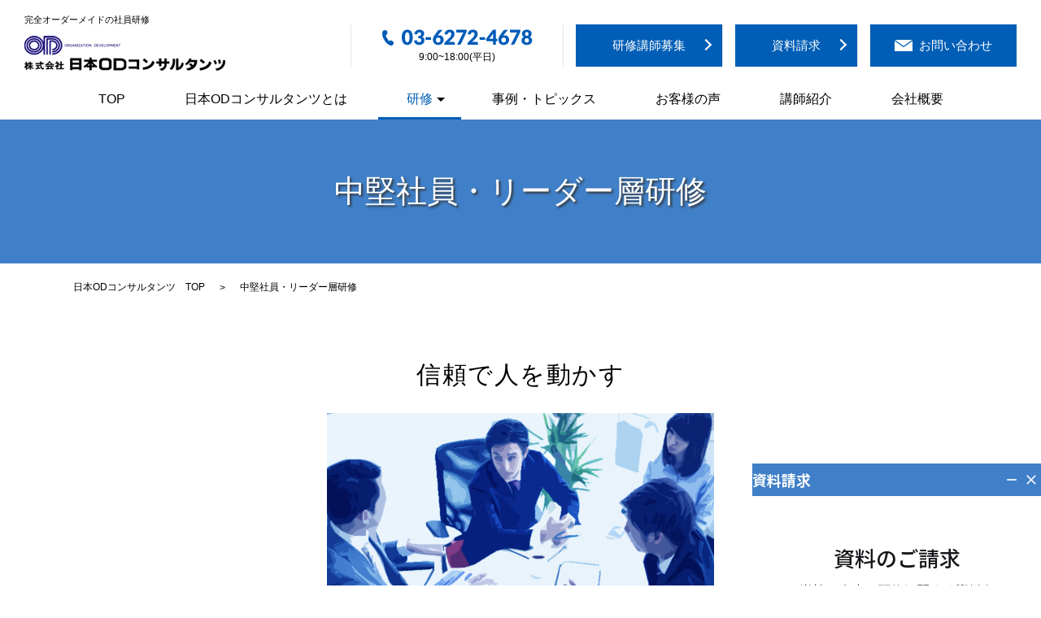

--- FILE ---
content_type: text/html; charset=UTF-8
request_url: https://nihon-od.co.jp/forleaders
body_size: 7759
content:
<!DOCTYPE html>
<html lang="ja">
<head>
<meta http-equiv="Content-Type" content="text/html; charset=utf-8" />
<meta name="viewport" content="width=device-width, initial-scale=1.0, maximum-scale=1.0, user-scalable=0" />
<!--[if IE]><meta http-equiv="X-UA-Compatible" content="IE=edge"><![endif]-->
<title>中堅社員・リーダー層研修｜完全オーダーメイド研修の日本ODコンサルタンツ</title>



<!-- All in One SEO Pack 2.10.1 by Michael Torbert of Semper Fi Web Design[297,336] -->
<meta name="description"  content="日本ＯＤコンサルタンツの中堅社員・リーダー層研修では、組織で当事者意識を高め、良い影響力を発揮しながらチームの目標達成を主導できる中核人財へ成長するためのプログラムをご提供いたします。" />

<meta name="keywords"  content="新入社員,研修,人材育成" />

<!-- /all in one seo pack -->
<link rel='stylesheet' id='contact-form-7-css'  href='https://nihon-od.co.jp/wp/wp-content/plugins/contact-form-7/includes/css/styles.css?ver=5.1.1' type='text/css' media='all' />
<script type='text/javascript' src='https://nihon-od.co.jp/wp/wp-includes/js/jquery/jquery.js?ver=1.12.4'></script>
<script type='text/javascript' src='https://nihon-od.co.jp/wp/wp-includes/js/jquery/jquery-migrate.min.js?ver=1.4.1'></script>

<!-- ========== favicon ========== -->
<meta name="msapplication-square70x70logo" content="/favicons/site-tile-70x70.png">
<meta name="msapplication-square150x150logo" content="/favicons/site-tile-150x150.png">
<meta name="msapplication-wide310x150logo" content="/favicons/site-tile-310x150.png">
<meta name="msapplication-square310x310logo" content="/favicons/site-tile-310x310.png">
<meta name="msapplication-TileColor" content="#005eb6">
<link rel="shortcut icon" type="image/vnd.microsoft.icon" href="/favicons/favicon.ico">
<link rel="icon" type="image/vnd.microsoft.icon" href="/favicons/favicon.ico">
<link rel="apple-touch-icon" sizes="57x57" href="/favicons/apple-touch-icon-57x57.png">
<link rel="apple-touch-icon" sizes="60x60" href="/favicons/apple-touch-icon-60x60.png">
<link rel="apple-touch-icon" sizes="72x72" href="/favicons/apple-touch-icon-72x72.png">
<link rel="apple-touch-icon" sizes="76x76" href="/favicons/apple-touch-icon-76x76.png">
<link rel="apple-touch-icon" sizes="114x114" href="/favicons/apple-touch-icon-114x114.png">
<link rel="apple-touch-icon" sizes="120x120" href="/favicons/apple-touch-icon-120x120.png">
<link rel="apple-touch-icon" sizes="144x144" href="/favicons/apple-touch-icon-144x144.png">
<link rel="apple-touch-icon" sizes="152x152" href="/favicons/apple-touch-icon-152x152.png">
<link rel="apple-touch-icon" sizes="180x180" href="/favicons/apple-touch-icon-180x180.png">
<link rel="icon" type="image/png" sizes="36x36" href="/favicons/android-chrome-36x36.png">
<link rel="icon" type="image/png" sizes="48x48" href="/favicons/android-chrome-48x48.png">
<link rel="icon" type="image/png" sizes="72x72" href="/favicons/android-chrome-72x72.png">
<link rel="icon" type="image/png" sizes="96x96" href="/favicons/android-chrome-96x96.png">
<link rel="icon" type="image/png" sizes="128x128" href="/favicons/android-chrome-128x128.png">
<link rel="icon" type="image/png" sizes="144x144" href="/favicons/android-chrome-144x144.png">
<link rel="icon" type="image/png" sizes="152x152" href="/favicons/android-chrome-152x152.png">
<link rel="icon" type="image/png" sizes="192x192" href="/favicons/android-chrome-192x192.png">
<link rel="icon" type="image/png" sizes="256x256" href="/favicons/android-chrome-256x256.png">
<link rel="icon" type="image/png" sizes="384x384" href="/favicons/android-chrome-384x384.png">
<link rel="icon" type="image/png" sizes="512x512" href="/favicons/android-chrome-512x512.png">
<link rel="icon" type="image/png" sizes="36x36" href="/favicons/icon-36x36.png">
<link rel="icon" type="image/png" sizes="48x48" href="/favicons/icon-48x48.png">
<link rel="icon" type="image/png" sizes="72x72" href="/favicons/icon-72x72.png">
<link rel="icon" type="image/png" sizes="96x96" href="/favicons/icon-96x96.png">
<link rel="icon" type="image/png" sizes="128x128" href="/favicons/icon-128x128.png">
<link rel="icon" type="image/png" sizes="144x144" href="/favicons/icon-144x144.png">
<link rel="icon" type="image/png" sizes="152x152" href="/favicons/icon-152x152.png">
<link rel="icon" type="image/png" sizes="160x160" href="/favicons/icon-160x160.png">
<link rel="icon" type="image/png" sizes="192x192" href="/favicons/icon-192x192.png">
<link rel="icon" type="image/png" sizes="196x196" href="/favicons/icon-196x196.png">
<link rel="icon" type="image/png" sizes="256x256" href="/favicons/icon-256x256.png">
<link rel="icon" type="image/png" sizes="384x384" href="/favicons/icon-384x384.png">
<link rel="icon" type="image/png" sizes="512x512" href="/favicons/icon-512x512.png">
<link rel="icon" type="image/png" sizes="16x16" href="/favicons/icon-16x16.png">
<link rel="icon" type="image/png" sizes="24x24" href="/favicons/icon-24x24.png">
<link rel="icon" type="image/png" sizes="32x32" href="/favicons/icon-32x32.png">
<link rel="manifest" href="/favicons/manifest.json">
<!-- ========== /favicon ========== -->

<link rel="stylesheet" type="text/css" href="https://nihon-od.co.jp/wp/wp-content/themes/wk_nihon_od/css/reset.css" media="all" />
<link rel="stylesheet" type="text/css" href="https://nihon-od.co.jp/wp/wp-content/themes/wk_nihon_od/css/common.css" media="all" />
<link rel="stylesheet" type="text/css" href="https://nihon-od.co.jp/wp/wp-content/themes/wk_nihon_od/css/layout.css" media="all" />
<link rel="stylesheet" type="text/css" href="https://nihon-od.co.jp/wp/wp-content/themes/wk_nihon_od/css/page.css?2004302" media="all" />
<link rel="stylesheet" type="text/css" href="https://nihon-od.co.jp/wp/wp-content/themes/wk_nihon_od/css/jquery.bxslider.min.css" media="all" />
<script type="text/javascript" src="https://nihon-od.co.jp/wp/wp-content/themes/wk_nihon_od/js/jquery.min.js"></script>
<script type="text/javascript" src="https://nihon-od.co.jp/wp/wp-content/themes/wk_nihon_od/js/jquery.bxslider.min.js"></script>
<script type="text/javascript" src="https://nihon-od.co.jp/wp/wp-content/themes/wk_nihon_od/js/common.js"></script>
<script type="text/javascript" src="https://nihon-od.co.jp/wp/wp-content/themes/wk_nihon_od/js/jquery.matchHeight-min.js"></script>
<script type="text/javascript" src="https://nihon-od.co.jp/wp/wp-content/themes/wk_nihon_od/js/jquery.biggerlink.min.js"></script>
<!--[if lt IE 9]>
<script src="/js/html5shiv.js"></script>
<![endif]-->



<!-- Global site tag (gtag.js) - Google Analytics -->
<script async src="https://www.googletagmanager.com/gtag/js?id=UA-125949490-5"></script>
<script>
  window.dataLayer = window.dataLayer || [];
  function gtag(){dataLayer.push(arguments);}
  gtag('js', new Date());

  gtag('config', 'UA-125949490-5');
</script>

</head>
<body>
<input type="hidden" id="pageID" value="gNav03">
<header>
	<div id="header">
		<div class="headertop clearfix">
			<div id="headerlogo">
				<h1 class="headertxt">完全オーダーメイドの社員研修</h1>				<p class="headerlogo"><a href="https://nihon-od.co.jp/"><img src="https://nihon-od.co.jp/wp/wp-content/themes/wk_nihon_od/img/common/logo_header.png" alt="株式会社日本ODコンサルタンツ"></a></p>
			</div>
			<div id="headerbtn" class="clearfix">
				<p class="navbarToggle visible-ts" data-target=".navbarCollapse"><img src="https://nihon-od.co.jp/wp/wp-content/themes/wk_nihon_od/img/common/menu.jpg" alt="menu_btn"></p>
				<p class="headermail visible-pc"><a href="https://nihon-od.co.jp/contact/"><span>お問い合わせ</span></a></p>
				<p class="headermail visible-pc"><a href="https://nihon-od.co.jp/inquiry/" class="is--arrow"><span>資料請求</span></a></p>
				<!-- 追加 -->
				<p class="headermail visible-pc"><a href="https://nihon-od.co.jp/recruit/" class="is--arrow"><span>研修講師募集</span></a></p>
				<!-- 追加 -->
				<p class="headertel visible-pc"><a href="tel:03-6272-4678" onclick="gtag('event', 'tap', {'event_category': 'sp_tel','event_label': 'header-btn'});"><img src="https://nihon-od.co.jp/wp/wp-content/themes/wk_nihon_od/img/common/tel_header.png" alt="03-6272-4678"></a><span>9:00~18:00(平日)</span></p>
			</div>
		</div>
		<nav id="gnavi" class="visible-pc">
			<ul class="clearfix">
				<li id="gNav01"><a href="https://nihon-od.co.jp/"><span>TOP</span></a></li>
				<li id="gNav02"><a href="https://nihon-od.co.jp/merit/"><span>日本ODコンサルタンツとは</span></a></li>
				<li id="gNav03" class="submenu-btn-outer">
					<a class="submenu-btn" href="#"><span>研修</span></a>
					<ul class="submenu">
						<li>
							<a href="https://nihon-od.co.jp/newemployee/">新入社員研修</a>
						</li>
						<li>
							<a href="https://nihon-od.co.jp/youngemployee/">若手社員研修</a>
						</li>
						<li>
							<a href="https://nihon-od.co.jp/forleaders/">中堅社員・リーダー層研修</a>
						</li>
						<li>
							<a href="https://nihon-od.co.jp/management/">管理職研修・組織開発</a>
						</li>
						<li>
							<a href="https://nihon-od.co.jp/list/">テーマ別・課題別研修</a>
						</li>
					</ul>
				</li>
				<li id="gNav04"><a href="https://nihon-od.co.jp/topics/"><span>事例・トピックス</span></a></li>
				<li id="gNav05"><a href="https://nihon-od.co.jp/voice/"><span>お客様の声</span></a></li>
				<li id="gNav06"><a href="https://nihon-od.co.jp/lecturer/"><span>講師紹介</span></a></li>
				<li id="gNav07"><a href="https://nihon-od.co.jp/company/"><span>会社概要</span></a></li>
			</ul>
		</nav>
		<div class="navbarCollapse">
			<div class="inner">
				<nav class="navbarbox">
					<ul>
						<li><a href="https://nihon-od.co.jp/" class="firstlink">TOP</a></li>
						<li><a href="https://nihon-od.co.jp/merit/">日本ODコンサルタンツとは</a></li>
						<li>
							<a class="submenu-sp-btn" href="#">研修</a>
							<ul class="submenu-sp" style="display: none;">
								<li>
									<a href="https://nihon-od.co.jp/newemployee/">新入社員研修</a>
								</li>
								<li>
									<a href="https://nihon-od.co.jp/youngemployee/">若手社員研修</a>
								</li>
								<li>
									<a href="https://nihon-od.co.jp/forleaders/">中堅社員・リーダー層研修</a>
								</li>
								<li>
									<a href="https://nihon-od.co.jp/management/">管理職研修・組織開発</a>
								</li>
								<li>
									<a href="https://nihon-od.co.jp/list/">テーマ別・課題別研修</a>
								</li>
							</ul>
						</li>
						<li><a href="https://nihon-od.co.jp/topics/">事例・トピックス</a></li>
						<li><a href="https://nihon-od.co.jp/voice/">お客様の声</a></li>
						<li><a href="https://nihon-od.co.jp/lecturer/">講師紹介</a></li>
						<li><a href="https://nihon-od.co.jp/company/">会社概要</a></li>
					</ul>
				<!-- 変更 -->
				<div class="menulinks is--col3 clearfix">
					<p class="sptel"><a href="tel:03-6272-4678" onclick="gtag('event', 'tap', {'event_category': 'sp_tel','event_label': 'header-menu'});"><img src="https://nihon-od.co.jp/wp/wp-content/themes/wk_nihon_od/img/common/sp_menutel.png" alt=""><span>9:00〜18:00(平日)</span></a></p>
					<p class="spcontact_link"><a href="https://nihon-od.co.jp/inquiry/"><span>資料請求</span></a></p>
					<p class="spcontact_link"><a href="https://nihon-od.co.jp/contact/"><span>お問い合わせ</span></a></p>
					<p class="spcontact_link"><a href="https://nihon-od.co.jp/recruit/" class="is--arrow"><span>研修講師募集</span></a></p>
				</div>
				<!-- 変更 -->
				</nav>
			</div>
		</div>
	</div>
</header>
	<section id="teaser">
		<h2 class="hdL">中堅社員・リーダー層研修</h2>
	</section>
	<section id="breadcrumb">
		<div class="inner">
			<p itemscope="" itemtype="http://schema.org/BreadcrumbList">
        <span itemprop="itemListElement" itemscope="" itemtype="http://schema.org/ListItem">
          <a href="https://nihon-od.co.jp/" itemprop="item">
            <span itemprop="name">日本ODコンサルタンツ　TOP</span>
          </a>
          <meta itemprop="position" content="1" />
        </span>
        <span class="breadcrumb-mark">&gt;</span>
        <span itemprop="itemListElement" itemscope="" itemtype="http://schema.org/ListItem">
          <span itemprop="name">中堅社員・リーダー層研修</span>
          <meta itemprop="position" content="2" />
        </span>
      </p>
		</div>
	</section>
	<article>
		<section id="contents">
						
			<div class="shrd shrd--forleaders">
	<div class="contactIn">
		<h2 class="heading-shrd">信頼で人を動かす</h2>
		<img src="https://nihon-od.co.jp/wp/wp-content/uploads/2018/11/main-forleaders.jpg" alt="信頼で人を動かす" class="img-shrd" />
	</div>
	<div class="contactIn">
		<h3 class="subheading-shrd">中堅社員・リーダー層の想い・決意</h3>
		<ul class="list-shrd">
			<li class="list-shrd__mb">「自分ひとりの成果だけでなく、チーム全体に好影響を与える人でありたい」</li>
			<li class="list-shrd__mg">「やり方だけでなく、どうありたいのか、なぜやるのかを考えて仕事をしよう」</li>
			<li class="list-shrd__ws">「チーム全体の雰囲気は、自分を含めた一人ひとりがつくっているんだ」</li>
			<li class="list-shrd__mg">「自分の強みや課題を知って伸びしろをひろげて成長したい、チャレンジしたい」</li>
			<li class="list-shrd__wg">「問題と感じることを周りや環境のせいにしたいけれど、自分が動けば変わるんだ！」</li>
			<li class="list-shrd__wb">「目の前の仕事に埋没するだけでなく現場の中核として、危機感や主体性をもって行動しよう」</li>
			<li class="list-shrd__ms">「マンネリ感・閉塞感への不満や漠然とした不安ばかりにとらわれず、いまできていることや、仕事の意義を大事にしよう」</li>
		</ul>
		<div class="shrd-text-right">
			<a class="btn-shrd" href="https://nihon-od.co.jp/topics/forleaders/">事例・トピックス</a>
		</div>
	</div>
	<div class="contactIn">
		<h3 class="subheading-shrd">中堅社員・リーダー層研修について</h3>
		<h4 class="label-shrd">中堅向け研修の位置づけ</h4>
		<p class="text-shrd">中堅社員は、仕事の推進役として、また将来組織をけん引するリーダー候補としても、とても重要な存在です。そのため様々な観点において周囲からの期待も高くなりますが、実際には、同じ組織でも環境や経験の違いによって同世代の中堅層でも実績に差がついていたり、組織全体が見えてきたからこその不満を持っていることがあります。また、プライベートでもライフステージの変化があるなど、仕事や人生全体について深く考える機会が増え、自組織で働き続けることに迷いが生じ転職を考えたり、働く意欲が低下してしまうこともあります。更に、若手層と異なり、中堅層は放置され周囲からの支援も不足しがちな傾向です。<br /><br />中堅層への期待役割としてどの組織でも共通しているのは、たとえ役職にはついていなくとも、 今までは踏み込まなかったことにチャレンジし、現場の中核人財として周囲へ良い影響力を発揮しながらチームの目標達成を主導すること。役職のない中堅層だからこそ、信頼で人を動かすことを意識しながら、プレマネジメント的な経験を積んでおくことが重要です。<br /><br />しかし、このような期待を中堅層に体現してもらうには、一筋縄ではいかないことが多くあります。ルーティンワークに追われて忙殺されている人、それを言い訳にする人、現状のままがいいと感じている人、役職者への遠慮がある人もいれば、組織に対する諦めや業務の閉塞感を抱いている場合もあるからです。</p>
		<h4 class="label-shrd">研修設計のポイント</h4>
		<h5 class="strong-shrd">周囲からの期待を丁寧に伝える</h5>
		<p class="text-shrd">このような中堅層に、職場で起こっている様々なことを自分事としてとらえ、現場の中核人財として良い影響力を発揮してもらうには、単発の研修だけでなく、研修で職場の課題を持ち寄って解決のヒントを得る研修や、職場の上司も巻き込んだ、継続的な実践を促す支援が重要だと考えています。課題が多岐にわたる中堅層だからこそ、一人ひとりに寄り添ってまずはその人の頑張り・存在をしっかりと承認したうえで、組織からの感謝や期待を丁寧に伝えていくことが必要です。研修前には、上司や周囲の方から本人へ、尊敬しているところ、手本としていること、感謝していることなどのプラスのメッセージと、改善してほしいこと、強化してほしいこと、さらに期待したいことといった成長課題にかかわるメッセージを丁寧に伝えていただくことを推奨しています。こういった具体的な承認と期待を得てはじめて、自己変革へのスタートラインに立つことができるのではないでしょうか。<br />そして研修後も、実践のサポートや機会提供などを促してもらえるよう、上司や周囲とのコミュニケーションの場を設定します。これらの研修前後のサポートやかかわりの大切さは、中堅層のみに限ったことではありませんが、多くの悩みを抱えながらもステップアップしてもらいたい中堅層であれば尚のこと重要です。</p>
		<h5 class="strong-shrd">組織で起きていることへの当事者意識を高める</h5>
		<p class="text-shrd">一人ひとりを観察すれば、問題意識やこうすべき、という考えをしっかり持っている方が多数を占めます。そのため研修中では、会社への不満や問題意識、将来への漠然とした不安など、抱えている多くの想いを吐き出し、メンバー同士が互いに本音で語りあうなかで、真剣に考えアドバイスしあい、自らの答えを自らの言葉で紡ぎ出していくことが大切です。<br />研修の流れとしては、「自分に関すること＝自分の考え、行動、問題」にフォーカスするところからはじめ、自分の問題から組織全体を考える、というステップで当事者意識を高めていきます。周囲や組織への関心を呼び起こしていくために、自社の若手の生の声を示したり、ときにはあえて一般的な中堅層の成長段階を示すなど、様々な角度から気づきを促します。<br /><br />組織で起きているあらゆることに対して、自身の関与の度合いを拡げていきながら、中堅社員として改めて、自分にとっての働くことの意味ややりがいを再確認することも大切です。ぜひ忘れないでほしいポイントは、携わっている日々の仕事は、この世の誰かを必ず影で支えているということ。一つひとつの仕事が自社や社会とどうつながっているのか。それを若手にも伝えていってほしいのです。</p>
	</div>
</div>

<div class="shrd shrd--introduction">
	<h3 class="heading-shrd-introduction">お客様の課題やニーズにあった「完全オーダーメイド」の研修で、<br />人財育成をサポートします</h3>
	<a class="btn-shrd" href="https://nihon-od.co.jp/topics/forleaders/">中堅社員・リーダー層研修の事例のご紹介</a>
</div>
						
						<div class="shrd shrd--common">
	<h3 class="heading-shrd">その他、お客様の課題に合わせて研修をご提案します</h3>
	<ul class="shrd-links">
				<li>
			<a href="https://nihon-od.co.jp/newemployee/">
				<div class="shrd-links__img">
					<img src="https://nihon-od.co.jp/wp/wp-content/uploads/2018/11/main-newemployee-640x416.jpg" alt="新入社員研修" />
					<span>
						<img src="https://nihon-od.co.jp/wp/wp-content/themes/wk_nihon_od/img/top/ico_top01.jpg" alt="">
					</span>
				</div>
				<p>新入社員研修</p>
			</a>
		</li>
						<li>
			<a href="https://nihon-od.co.jp/youngemployee/">
				<div class="shrd-links__img">
					<img src="https://nihon-od.co.jp/wp/wp-content/uploads/2018/11/main-youngemployee-640x416.jpg" alt="若手社員研修" />
					<span>
						<img src="https://nihon-od.co.jp/wp/wp-content/themes/wk_nihon_od/img/top/ico_top01.jpg" alt="">
					</span>
				</div>
				<p>若手社員研修</p>
			</a>
		</li>
								<li>
			<a href="https://nihon-od.co.jp/management/">
				<div class="shrd-links__img">
					<img src="https://nihon-od.co.jp/wp/wp-content/uploads/2018/11/main-management-640x416.jpg" alt="管理職研修・組織開発" />
					<span>
						<img src="https://nihon-od.co.jp/wp/wp-content/themes/wk_nihon_od/img/top/ico_top01.jpg" alt="">
					</span>
				</div>
				<p>管理職研修・組織開発</p>
			</a>
		</li>
						<li>
			<a href="https://nihon-od.co.jp/list/">
				<div class="shrd-links__img">
					<img src="https://nihon-od.co.jp/wp/wp-content/uploads/2018/11/main-list-640x416.jpg" alt="テーマ別・課題別研修" />
					<span>
						<img src="https://nihon-od.co.jp/wp/wp-content/themes/wk_nihon_od/img/top/ico_top01.jpg" alt="">
					</span>
				</div>
				<p>テーマ別・課題別研修</p>
			</a>
		</li>
			</ul>
</div>						
						<div class="cv">
    <div class="cvbox">
        <h3 class="tit">完全オーダーメイドの<br class="visible-ts">研修をご提案します。</h3>
        <p class="txt"><span>全国対応</span>まずはお気軽にお問い合わせください</p>
        <div class="cvlinks clearfix">
            <div class="cvtel"><a href="tel:03-6272-4678" onclick="gtag('event', 'tap', {'event_category': 'sp_tel','event_label': 'cv'});"><img src="https://nihon-od.co.jp/wp/wp-content/themes/wk_nihon_od/img/common/cv_tel.png" alt="03-6272-4678"></a><span>9:00〜18:00(平日)</span></div>
            <div class="cvbtn"><a href="https://nihon-od.co.jp/contact/" class="op"><span>お問い合わせ</span></a></div>
        </div>
    </div>
</div>					</section>
	</article>

<footer>
	<div id="footer">
		<div class="inner">
			<div class="footerlistbox">
				<ul class="footerlist clearfix">
					<li>
						<div class="listbox">
							<ul>
								<li><a href="https://nihon-od.co.jp/">TOP</a></li>
								<li><a href="https://nihon-od.co.jp/merit/">日本ODコンサルタンツとは</a></li>
								<li><a href="https://nihon-od.co.jp/company/">会社概要</a></li>
								<li><a href="https://nihon-od.co.jp/inquiry/">資料請求フォーム</a></li>
								<li><a href="https://nihon-od.co.jp/contact/">お問い合わせフォーム</a></li>
							</ul>
						</div>
					</li>
					<li>
						<div class="listbox">
							<ul>
								<li><a href="https://nihon-od.co.jp/topics/">事例・トピックス ～育成の森～</a></li>
								<li><a href="https://nihon-od.co.jp/voice/">お客様の声</a></li>
								<li><a href="https://nihon-od.co.jp/lecturer/">講師紹介</a></li>
								<li><a href="https://nihon-od.co.jp/recruit/">研修講師募集</a></li>
							</ul>
						</div>
					</li>
					<li>
						<div class="listbox">
							<ul>
								<li><a href="https://nihon-od.co.jp/newemployee/">新入社員研修</a></li>
								<li><a href="https://nihon-od.co.jp/youngemployee/">若手社員研修</a></li>
								<li><a href="https://nihon-od.co.jp/forleaders/">中堅社員・リーダー層研修</a></li>
								<li><a href="https://nihon-od.co.jp/management/">管理職研修・組織開発</a></li>
								<li><a href="https://nihon-od.co.jp/list/">テーマ別・課題別研修</a></li>
							</ul>
						</div>
					</li>
					<li>
						<div class="listbox">
							<ul>
								<li><a href="https://nihon-od.co.jp/news/">お知らせ</a></li>
								<li><a href="https://nihon-od.co.jp/privacy/">プライバシーポリシー</a></li>
								<li><a href="https://nihon-od.co.jp/policy/">サイトポリシー</a></li>
							</ul>
						</div>
					</li>
				</ul>
			</div>
			<div class="footerlogo">
				<p class="footertxt">〒102-0093 <br>東京都千代田区平河町1-4-14-6F<br>TEL：<a href="tel:03-6272-4678" onclick="gtag('event', 'tap', {'event_category': 'sp_tel','event_label': 'footer'});">03-6272-4678</a></p>
			</div>
		</div>
		<p id="copyright">Copyright&copy; 2018 Nihon OD Consultants Co.,LTD. All Right Reserved.</p>
	</div>
</footer>

<div id="pageTop">
	<p class="pageTop"><a href="#" class="op"><img src="https://nihon-od.co.jp/wp/wp-content/themes/wk_nihon_od/img/common/pageTop.png" alt="PAGE TOP" /></a></p>
</div>

<script type='text/javascript'>
/* <![CDATA[ */
var wpcf7 = {"apiSettings":{"root":"https:\/\/nihon-od.co.jp\/wp-json\/contact-form-7\/v1","namespace":"contact-form-7\/v1"}};
/* ]]> */
</script>
<script type='text/javascript' src='https://nihon-od.co.jp/wp/wp-content/plugins/contact-form-7/includes/js/scripts.js?ver=5.1.1'></script>



<!-- clickableClass -->
<script>
	$(function(){
	  $(".click").click(function(event){
	    if (event.ctrlKey){
	    window.open($(this).find("a").attr("href"), '_blank');
	    }else{
	     if($(this).find("a").attr("target")=="_blank"){
	       window.open($(this).find("a").attr("href"), '_blank');
	     }else{
	       window.location=$(this).find("a").attr("href");
	     }
	    }
	    return false;
	  });
	});
</script>


	<!-- HM TAG -->
	<script type="text/javascript">
	!function(){var t=Date.now().toString();if(/[?&]hm_ct=c3bd387ae763f4224bd3e526df7428b3/.test(location.search)){var e=document.createElement("script");e.type="text/javascript",e.src="https://contents-lb01.hm-f.jp/common_tag.js?t="+t,e.async=!0,document.head.appendChild(e)}}();</script>
	<script type="module">
	import haihaiInquiryPopupClient from 'https://form-gw.hm-f.jp/js/haihai.inquiry_popup.client.js';haihaiInquiryPopupClient.create({baseUrl:"https://form-gw.hm-f.jp", commonTagCode:"c3bd387ae763f4224bd3e526df7428b3"});</script>
	<!-- HM TAG -->

</body>
</html>

--- FILE ---
content_type: text/css
request_url: https://nihon-od.co.jp/wp/wp-content/themes/wk_nihon_od/css/reset.css
body_size: 831
content:
@charset "utf-8";

/* --------------------------------------------------
	Resetting default margin and padding
-------------------------------------------------- */

/** !HTML5 elements*/
/*---------------------------------------------------------- *!*/
header, footer, nav, section, aside, article
{ display: block;}

/* !Reseting
---------------------------------------------------------- */
body {
	font-family: 'ヒラギノ角ゴ Pro W3','Hiragino Kaku Gothic Pro',"メイリオ",Meiryo,'ＭＳ Ｐゴシック',Verdana,Arial,Helvetica,sans-serif;
	font-size: 18px;
	-webkit-text-size-adjust: none;
	line-height: 1.5;
	background:#fff;
	color: #000;
}
@media (max-width: 767px) {
body {
	font-size: 16px;
}
}

body, div, pre, p, blockquote, dl, dt, dd, ul, ol, li, h1, h2, h3, h4, h5, h6, form, fieldset, th, td
{ margin: 0; padding: 0;}
input, textarea
{ margin: 0; font-size: 100%;}
label
{ cursor: pointer;}
table
{ border-collapse: collapse; border-spacing: 0; font-size: 100%;}
fieldset, img
{ border: 0;}
img
{ vertical-align: top; max-width: 100%;}
address, caption, cite, code, dfn, em, th, var
{ font-style: normal; font-weight: normal;}
ol, ul
{ list-style: none;}
caption, th
{ text-align: left;}
h1, h2, h3, h4, h5, h6
{ font-size: 100%; font-weight: normal;}
q:after, q:before
{ content:'';}
a, input
{ /* outline: none; */ }
abbr, acronym
{ border: 0;}



/* !Clearfix
---------------------------------------------------------- */
.clearfix {
	display: block;
	min-height: 1%;
}
.clearfix:after {
	clear: both;
	content:".";
	display: block;
	height: 0;
	visibility: hidden;
}
* html .clearfix {
	height: 1%;
	/*\*//*/
	height: auto;
	overflow: hidden;
	/**/
}
/* !Layout
---------------------------------------------------------- */
html { overflow-y: scroll;}
body { }
@media print {
	html,
	html body { *zoom: 0.65;}
}



--- FILE ---
content_type: text/css
request_url: https://nihon-od.co.jp/wp/wp-content/themes/wk_nihon_od/css/common.css
body_size: 1331
content:
@charset "utf-8";


/* margin
------------------------------------------------ */
.mtb0 {
	margin-bottom:0 !important;
	margin-top:0 !important;
}
.m1 {
	margin: 1px!important;
}
.m3 {
	margin: 3px!important;
}
.m5 {
	margin: 5px!important;
}
.m10 {
	margin: 10px!important;
}
.m20 {
	margin: 20px!important;
}
.m30 {
	margin: 30px!important;
}
.mt0 {
	margin-top: 0!important;
}
.mt1 {
	margin-top: 1px!important;
}
.mt2 {
	margin-top: 2px!important;
}
.mt3 {
	margin-top: 3px!important;
}
.mt4 {
	margin-top: 4px!important;
}
.mt5 {
	margin-top: 5px!important;
}
.mt6 {
	margin-top: 6px!important;
}
.mt7 {
	margin-top: 7px!important;
}
.mt8 {
	margin-top: 8px!important;
}
.mt9 {
	margin-top: 9px!important;
}
.mt10 {
	margin-top: 10px!important;
}
.mt11 {
	margin-top: 11px!important;
}
.mt12 {
	margin-top: 12px!important;
}
.mt13 {
	margin-top: 13px!important;
}
.mt14 {
	margin-top: 14px!important;
}
.mt15 {
	margin-top: 15px!important;
}
.mt20 {
	margin-top: 20px!important;
}
.mt25 {
	margin-top: 25px!important;
}
.mt30 {
	margin-top: 30px!important;
}
.mt35 {
	margin-top: 35px!important;
}
.mt40 {
	margin-top: 40px!important;
}
.mt50 {
	margin-top: 50px!important;
}
.mt60 {
	margin-top: 60px!important;
}
.mt70 {
	margin-top: 70px!important;
}
.mt80 {
	margin-top: 80px!important;
}
.mt90 {
	margin-top: 90px!important;
}
.mr1 {
	margin-right: 1px!important;
}
.mr2 {
	margin-right: 2px!important;
}
.mr3 {
	margin-right: 3px!important;
}
.mr4 {
	margin-right: 4px!important;
}
.mr5 {
	margin-right: 5px!important;
}
.mr6 {
	margin-right: 6px!important;
}
.mr7 {
	margin-right: 7px!important;
}
.mr8 {
	margin-right: 8px!important;
}
.mr9 {
	margin-right: 9px!important;
}
.mr10 {
	margin-right: 10px!important;
}
.mr11 {
	margin-right: 11px!important;
}
.mr12 {
	margin-right: 12px!important;
}
.mr13 {
	margin-right: 13px!important;
}
.mr14 {
	margin-right: 14px!important;
}
.mr15 {
	margin-right: 15px!important;
}
.mr20 {
	margin-right: 20px!important;
}
.mr25 {
	margin-right: 25px!important;
}
.mr30 {
	margin-right: 30px!important;
}
.mr40 {
	margin-right: 40px!important;
}
.mr50 {
	margin-right: 50px!important;
}
.mr60 {
	margin-right: 60px!important;
}
.mr70 {
	margin-right: 70px!important;
}
.mr80 {
	margin-right: 80px!important;
}
.mr90 {
	margin-right: 90px!important;
}
.mr100 {
	margin-right: 100px!important;
}
.mb0 {
	margin-bottom: 0!important;
}
.mb1 {
	margin-bottom: 1px!important;
}
.mb2 {
	margin-bottom: 2px!important;
}
.mb3 {
	margin-bottom: 3px!important;
}
.mb4 {
	margin-bottom: 4px!important;
}
.mb5 {
	margin-bottom: 5px!important;
}
.mb6 {
	margin-bottom: 6px!important;
}
.mb7 {
	margin-bottom: 7px!important;
}
.mb8 {
	margin-bottom: 8px!important;
}
.mb9 {
	margin-bottom: 9px!important;
}
.mb10 {
	margin-bottom: 10px!important;
}
.mb11 {
	margin-bottom: 11px!important;
}
.mb12 {
	margin-bottom: 12px!important;
}
.mb13 {
	margin-bottom: 13px!important;
}
.mb14 {
	margin-bottom: 14px!important;
}
.mb15 {
	margin-bottom: 15px!important;
}
.mb20 {
	margin-bottom: 20px!important;
}
.mb25 {
	margin-bottom: 25px!important;
}
.mb30 {
	margin-bottom: 30px!important;
}
.mb40 {
	margin-bottom: 40px!important;
}
.mb50 {
	margin-bottom: 50px!important;
}
.mb60 {
	margin-bottom: 60px!important;
}
.mb70 {
	margin-bottom: 70px!important;
}
.mb80 {
	margin-bottom: 80px!important;
}
.mb90 {
	margin-bottom: 90px!important;
}
.mb100 {
	margin-bottom: 100px!important;
}
.ml1 {
	margin-left: 1px!important;
}
.ml2 {
	margin-left: 2px!important;
}
.ml3 {
	margin-left: 3px!important;
}
.ml4 {
	margin-left: 4px!important;
}
.ml5 {
	margin-left: 5px!important;
}
.ml6 {
	margin-left: 6px!important;
}
.ml7 {
	margin-left: 7px!important;
}
.ml8 {
	margin-left: 8px!important;
}
.ml9 {
	margin-left: 9px!important;
}
.ml10 {
	margin-left: 10px!important;
}
.ml11 {
	margin-left: 11px!important;
}
.ml12 {
	margin-left: 12px!important;
}
.ml13 {
	margin-left: 13px!important;
}
.ml14 {
	margin-left: 14px!important;
}
.ml15 {
	margin-left: 15px!important;
}
.ml20 {
	margin-left: 20px!important;
}
.ml25 {
	margin-left: 25px!important;
}
.ml30 {
	margin-left: 30px!important;
}
.ml40 {
	margin-left: 40px!important;
}
.ml50 {
	margin-left: 50px!important;
}
.ml60 {
	margin-left: 60px!important;
}
.ml70 {
	margin-left: 70px!important;
}
.ml80 {
	margin-left: 80px!important;
}
.ml90 {
	margin-left: 90px!important;
}
.ml100 {
	margin-left: 100px!important;
}
/* padding
------------------------------------------------ */
/* px */
.p1 {
	padding: 1px!important;
}
.p3 {
	padding: 3px!important;
}
.p5 {
	padding: 5px!important;
}
.p10 {
	padding: 10px!important;
}
.p15 {
	padding: 15px!important;
}
.p20 {
	padding: 20px!important;
}
.pt0 {
	padding-top: 0!important;
}
.pt1 {
	padding-top: 1px!important;
}
.pt2 {
	padding-top: 2px!important;
}
.pt3 {
	padding-top: 3px!important;
}
.pt4 {
	padding-top: 4px!important;
}
.pt5 {
	padding-top: 5px!important;
}
.pt6 {
	padding-top: 6px!important;
}
.pt7 {
	padding-top: 7px!important;
}
.pt8 {
	padding-top: 8px!important;
}
.pt9 {
	padding-top: 9px!important;
}
.pt10 {
	padding-top: 10px!important;
}
.pt11 {
	padding-top: 11px!important;
}
.pt12 {
	padding-top: 12px!important;
}
.pt13 {
	padding-top: 13px!important;
}
.pt14 {
	padding-top: 14px!important;
}
.pt15 {
	padding-top: 15px!important;
}
.pt20 {
	padding-top: 20px!important;
}
.pt25 {
	padding-top: 25px!important;
}
.pt30 {
	padding-top: 35px!important;
}
.pr1 {
	padding-right: 1px!important;
}
.pr2 {
	padding-right: 2px!important;
}
.pr3 {
	padding-right: 3px!important;
}
.pr4 {
	padding-right: 4px!important;
}
.pr5 {
	padding-right: 5px!important;
}
.pr6 {
	padding-right: 6px!important;
}
.pr7 {
	padding-right: 7px!important;
}
.pr8 {
	padding-right: 8px!important;
}
.pr9 {
	padding-right: 9px!important;
}
.pr10 {
	padding-right: 10px!important;
}
.pr11 {
	padding-right: 11px!important;
}
.pr12 {
	padding-right: 12px!important;
}
.pr13 {
	padding-right: 13px!important;
}
.pr14 {
	padding-right: 14px!important;
}
.pr15 {
	padding-right: 15px!important;
}
.pr16 {
	padding-right: 16px!important;
}
.pr17 {
	padding-right: 17px!important;
}
.pr18 {
	padding-right: 18px!important;
}
.pr19 {
	padding-right: 19px!important;
}
.pr20 {
	padding-right: 20px!important;
}
.pr25 {
	padding-right: 25px!important;
}
.pr30 {
	padding-right: 30px!important;
}
.pb0 {
	padding-bottom: 0!important;
}
.pb1 {
	padding-bottom: 1px!important;
}
.pb2 {
	padding-bottom: 2px!important;
}
.pb3 {
	padding-bottom: 3px!important;
}
.pb4 {
	padding-bottom: 4px!important;
}
.pb5 {
	padding-bottom: 5px!important;
}
.pb6 {
	padding-bottom: 6px!important;
}
.pb7 {
	padding-bottom: 7px!important;
}
.pb8 {
	padding-bottom: 8px!important;
}
.pb9 {
	padding-bottom: 9px!important;
}
.pb10 {
	padding-bottom: 10px!important;
}
.pb11 {
	padding-bottom: 11px!important;
}
.pb12 {
	padding-bottom: 12px!important;
}
.pb13 {
	padding-bottom: 13px!important;
}
.pb14 {
	padding-bottom: 14px!important;
}
.pb15 {
	padding-bottom: 15px!important;
}
.pb20 {
	padding-bottom: 20px!important;
}
.pb25 {
	padding-bottom: 25px!important;
}
.pb30 {
	padding-bottom: 30px!important;
}
.pl1 {
	padding-left: 1px!important;
}
.pl2 {
	padding-left: 2px!important;
}
.pl3 {
	padding-left: 3px!important;
}
.pl4 {
	padding-left: 4px!important;
}
.pl5 {
	padding-left: 5px!important;
}
.pl6 {
	padding-left: 6px!important;
}
.pl7 {
	padding-left: 7px!important;
}
.pl8 {
	padding-left: 8px!important;
}
.pl9 {
	padding-left: 9px!important;
}
.pl10 {
	padding-left: 10px!important;
}
.pl11 {
	padding-left: 11px!important;
}
.pl12 {
	padding-left: 12px!important;
}
.pl13 {
	padding-left: 13px!important;
}
.pl14 {
	padding-left: 14px!important;
}
.pl15 {
	padding-left: 15px!important;
}
.pl20 {
	padding-left: 20px!important;
}
.pl25 {
	padding-left: 25px!important;
}
.pl30 {
	padding-left: 30px!important;
}


/* text-align
------------------------------------------------ */
.tal {
	text-align:left !important;
}
.tac {
	text-align:center !important;
}
.tar {
	text-align:right !important;
}
.vat {
	vertical-align:top !important;
}
.vam {
	vertical-align:middle !important;
}
.vab {
	vertical-align:bottom !important;
}


/* link
------------------------------------------------ */
a {
	color:#000;
	text-decoration: none;
	transition: all 0.5s !important;
	-moz-transition: all 0.5s !important; /* Firefox */
	-webkit-transition: all 0.5s !important; /* Chrome&Safari */
}

a:hover {
	text-decoration: underline;
	transition: all 0.5s !important;
	-moz-transition: all 0.5s !important; /* Firefox */
	-webkit-transition: all 0.5s !important; /* Chrome&Safari */
}

.op,
.op a,
.op img,
.op input {
	-webkit-transition: opacity 0.5s ease-out;
	-moz-transition: opacity 0.5s ease-out;
	-ms-transition: opacity 0.5s ease-out;
	transition: opacity 0.5s ease-out;
	-webkit-backface-visibility: hidden;
	-webkit-transform-style: preserve-3d;
}
.op:hover,
.op a:hover,
.op:hover img,
.op:hover input {
	opacity: .7;
	-webkit-opacity: .7;
	-moz-opacity: .7;
	filter: alpha(opacity=70);	/* IE lt 8 */
	-ms-filter: "alpha(opacity=80)"; /* IE 8 */
	-webkit-transition: opacity 0.5s ease-out;
	-moz-transition: opacity 0.5s ease-out;
	-ms-transition: opacity 0.5s ease-out;
	transition: opacity 0.5s ease-out;
	-webkit-backface-visibility: hidden;
	-webkit-transform-style: preserve-3d;
}

/* !Clearfix
------------------------------------------------ */
.clearfix {
	display: block;
	min-height: 1%;
}
.clearfix:after {
	clear: both;
	content:".";
	display: block;
	height: 0;
	visibility: hidden;
}
* html .clearfix {
	height: 1%;
	/*\*//*/
	height: auto;
	overflow: hidden;
	/**/
}




/* !fs
------------------------------------------------ */

.visible-pc,
.visible-ts {
	display: none !important;
}
@media (min-width: 767px) {
.visible-pc {
	display: block !important;
}
}
@media (max-width: 767px) {
.visible-ts {
	display: block !important;
}
}


--- FILE ---
content_type: text/css
request_url: https://nihon-od.co.jp/wp/wp-content/themes/wk_nihon_od/css/layout.css
body_size: 3431
content:
@charset "utf-8";
.ftbox {
	overflow: hidden;
*zoom: 1;
}
/* body
----------------------------------------------- */
body {
	font-family: "Meiryo", "メイリオ","Yu Gothic Medium", "游ゴシック Medium", YuGothic, "游ゴシック体", "ヒラギノ角ゴ Pro W3", sans-serif;
	font-size: 12px;
	color: #000;
}
/* btn
----------------------------------------------- */
.btn {
	text-align: center;
}
.btn a {
	display: inline-block;
	background: url("../img/common/ico_btn01.png") no-repeat right 10px center #005eb6;
	border-radius: 3px;
	padding: 15px 0;
	text-align: center;
	width: 220px;
	font-size: 16px;
	color: #fff;
}
.btn a:hover{
	text-decoration: none;
}

/* h
----------------------------------------------- */
.htm {
	font-size: 30px;
	text-align: center;
}
.htm span {
	font-size: 13px;
	color: #005eb6;
	display: block;
	margin-top: 5px;
}
@media screen and (max-width: 767px) {
.htm {
	font-size: 20px;
}
.htm span {
	font-size: 12px;
}
}
.hdM {
	text-align: center;
	font-size: 30px;
}
.hdM span {
	display: block;
	text-align: center;
	color: #005eb6;
	font-size: 16px;
	margin-bottom: 10px;
}
@media screen and (max-width: 767px) {
.hdM {
	font-size: 20px;
}
.hdM span {
	font-size: 12px;
	margin-bottom: 10px;
}
}
/* wrapper
----------------------------------------------- */
#wrapper {
	margin: 0 auto;
	min-width: 1450px;
	position: relative;
}
@media screen and (max-width: 767px) {
#wrapper {
	min-width: 320px;
}
}
.inner {
	max-width: 1100px;
	margin: 0 auto;
}
@media screen and (max-width: 767px) {
.inner {
	width: 100%;
	padding: 0 10px;
	-webkit-box-sizing: border-box;
	-moz-box-sizing: border-box;
	-ms-box-sizing: border-box;
	-o-box-sizing: border-box;
	box-sizing: border-box;
}
}
.pageinner {
	max-width: 1000px;
	margin: 0 auto;
}
@media screen and (max-width: 767px) {
.pageinner {
	padding: 0 10px;
	width: 100%;
	-webkit-box-sizing: border-box;
	-moz-box-sizing: border-box;
	-ms-box-sizing: border-box;
	-o-box-sizing: border-box;
	box-sizing: border-box;
}
}
/* header
----------------------------------------------- */
#headerlogo {
	float: left;
	margin: 16px 0 0 30px;
}
#headerlogo .headertxt {
	font-size: 11px;
}
#headerlogo .headerlogo {
	margin-top: 5px;
}
#headerbtn {
	float: right;
	margin: 30px 30px 0 0;
}
#headerbtn .headermail {
	float: right;
	padding-left: 15px;
	border-left: 1px solid #e6e6e6;
}
#headerbtn .headermail a {
	display: inline-block;
	padding: 15px 30px;
	background: #005eb6;
}
#headerbtn .headermail a:hover {
	background: #1d7ed9;
}
#headerbtn .headermail a span {
	font-size: 15px;
	color: #fff;
	padding-left: 30px;
	background: url("../img/common/ico_header.png") no-repeat left center;
	display: inline-block;
}
#headerbtn .headermail a.is--arrow {
	position: relative;
}
#headerbtn .headermail a.is--arrow::before {
	content: "";
	width: 8px;
	height: 8px;
	border-top: 2px solid #fff;
	border-right: 2px solid #fff;
	transform: rotate(45deg);
	position: absolute;
	right: 15px;
	top: 50%;
	margin-top: -6px;
}
#headerbtn .headermail a.is--arrow span {
	background: none;
	padding: 0 15px;
}
#headerbtn .headertel {
	float: right;
}
#headerbtn .headertel {
	width: 260px;
	text-align: center;
	border-left: 1px solid #e6e6e6;
	padding-top: 6px;
}
#headerbtn .headertel a {
	pointer-events: none;
}
#headerbtn .headertel span {
	display: block;
	text-align: center;
	font-size: 12px;
	margin-top: 5px;
	padding-bottom: 3px;
}
#gnavi {
	text-align: center;
}
#gnavi li {
	display: inline-block;
}
#gnavi li a {
	display: block;
	padding: 15px 35px 10px 35px;
	font-size: 16px;
	border-bottom: 3px solid #fff;
}
.submenu {
	opacity: 0;
	visibility: hidden;
	position: absolute;
	transition: opacity .1s ease-in-out, visibility 0s step-start .1s;
	background-color: #fff;
	border: 1px solid #edeff1;
	z-index: 100;
}
.submenu-btn {
	pointer-events: none;
	position: relative;
}
.submenu-btn::after {
	content: '';
	display: block;
	width: 10px;
	height: 10px;
	position: absolute;
	box-sizing: border-box;
	border: 5px solid transparent;
	border-top-color: #000;
	right: 20px;
	top: 50%;

}
.submenu-btn-outer:hover .submenu {
	visibility: visible;
	opacity: 1;
	transition: opacity .1s ease-in-out, visibility 0s step-start 0s;
}
.submenu li {
	display: block !important;
}
.submenu li a {
	text-align: left;
}
#gnavi li a:hover {
	text-decoration: none;
	color: #005eb6;
	border-bottom: 3px solid #005eb6;
}
#gnavi #gNav01.selected > a {
	text-decoration: none;
	color: #005eb6;
	border-bottom: 3px solid #005eb6;
}
#gnavi #gNav02.selected > a {
	text-decoration: none;
	color: #005eb6;
	border-bottom: 3px solid #005eb6;
}
#gnavi #gNav03.selected > a {
	text-decoration: none;
	color: #005eb6;
	border-bottom: 3px solid #005eb6;
}
#gnavi #gNav04.selected > a {
	text-decoration: none;
	color: #005eb6;
	border-bottom: 3px solid #005eb6;
}
#gnavi #gNav05.selected > a {
	text-decoration: none;
	color: #005eb6;
	border-bottom: 3px solid #005eb6;
}
#gnavi #gNav06.selected > a {
	text-decoration: none;
	color: #005eb6;
	border-bottom: 3px solid #005eb6;
}
#gnavi #gNav07.selected > a {
	text-decoration: none;
	color: #005eb6;
	border-bottom: 3px solid #005eb6;
}
@media screen and (max-width: 767px) {
#headerlogo {
	float: left;
	margin: 10px 0 10px 15px;
}
#headerlogo img {
	width: 200px;
}
#headerlogo .headertxt {
	font-size: 11px;
}
#headerlogo .headerlogo {
	margin-top: 5px;
}
#headerbtn {
	float: right;
	margin: 10px 15px 0 0;
}
#headerbtn img {
	width: 60px;
}
#headerbtn .headermail {
	float: right;
	padding-left: 40px;
	border-left: 1px solid #e6e6e6;
}
#headerbtn .headermail a {
	display: inline-block;
	padding: 15px 30px;
	background: #005eb6;
}
#headerbtn .headermail a:hover {
	background: #1d7ed9;
}
#headerbtn .headermail a span {
	font-size: 15px;
	color: #fff;
	padding-left: 30px;
	background: url("../img/common/ico_header.png") no-repeat left center;
	display: inline-block;
}
}
.navbarCollapse {
	position: absolute;
	top: 90px;
	left: 0;
	background: #fff;
	width: 100%;
	z-index: 99;
	display: none;
	padding-bottom: 20px;
}
.navbarCollapse .navbarbox {
	padding-top: 20px;
}
.navbarCollapse .navbarbox li+li {
	border-top: 1px solid #e6e6e6;
}

.navbarCollapse .navbarbox li a {
	font-size: 16px;
	color: #000;
	padding: 15px 0;
	display: block;
	position: relative;
}
.navbarCollapse .navbarbox li a.firstlink {
	color: #005eb6;
}
.navbarCollapse .navbarbox li a:hover {
	text-decoration: none;
}

.navbarCollapse .navbarbox li a:before {
	background: url("../img/common/ico_sp_header.jpg") 0 0 no-repeat;
	-webkit-background-size: 100%;
	background-size: 100%;
	width: 20px;
	height: 20px;
	right: 0;
	top: 50%;
	transform: translateY(-50%);
	-webkit-transform: translateY(-50%);
	content: '';
	z-index: 2;
	position: absolute;
}

.navbarCollapse .navbarbox li .submenu-sp-btn:before {
	background: url("../img/common/ico_sp_header-close.jpg") 0 0 no-repeat;
	-webkit-background-size: 100%;
	background-size: 100%;
}
.navbarCollapse .navbarbox li .submenu-sp-btn.is-open:before {
	background: url("../img/common/ico_sp_header-open.jpg") 0 0 no-repeat;
	-webkit-background-size: 100%;
	background-size: 100%;
}
.submenu-sp li {
	border-top: 1px solid #e6e6e6;
	padding-left: 20px;
}
.submenu-sp li a {
	font-size: 13px !important;
}

.menulinks{
 margin-top: 20px;
}
.menulinks .sptel{
 float: left;
 width: 48%;
 position: relative;
 -webkit-box-sizing: border-box;
 -moz-box-sizing: border-box;
 box-sizing: border-box;
}
.menulinks .sptel:before{
 background: url("../img/common/icp_spmenu02.png") 0 0 no-repeat;
 width: 15px;
 height: 15px;
 right: 5px;
 bottom: 5px;
 content: '';
 z-index: 2;
 position: absolute;
}
.menulinks .sptel a{
 display: block;
 padding: 10px 0;
 text-align: center;
 border: 1px solid #e6e6e6;
}
.menulinks .sptel a:hover{
 text-decoration: none;
}
.menulinks .sptel a img{
 width: 146px;
}
.menulinks .sptel a span{
 display: block;
 text-align: center;
}

.menulinks .spcontact_link{
 float: right;
 width: 48%;
 -webkit-box-sizing: border-box;
 -moz-box-sizing: border-box;
 box-sizing: border-box;
 position: relative;
 margin-bottom: 4%;
}
.menulinks .spcontact_link:before{
 background: url("../img/common/icp_spmenu03.png") 0 0 no-repeat;
 width: 15px;
 height: 15px;
 right: 5px;
 bottom: 5px;
 content: '';
 z-index: 2;
 position: absolute;
}
.menulinks .spcontact_link a{
 display: block;
 background: #005eb6;
 font-size: 14px;
 padding: 30px 0;
 text-align: center;
 color: #fff;
}
.menulinks .spcontact_link a span{
 padding-left: 30px;
 background: url("../img/common/icp_spmenu01.png") no-repeat left center;
 -webkit-background-size: 20px 13px ;
 background-size: 20px 13px ;
}
.menulinks .spcontact_link a.is--arrow span {
	padding: 0;
	background: none;
}
.menulinks.is--col3 .sptel {
	width: 100%;
	margin-bottom: 20px;
}
.menulinks.is--col3 .spcontact_link:nth-child(odd) {
	margin-right: 4%;
}

@media screen and (max-width: 767px) {
	.headertop{
		height: 90px;
	}
	#header.on{
		position: fixed;
		background: #fff;
		width: 100%;
		height: 100%;
		overflow-y: auto;
		z-index: 99999;
	}
}

/* gnavi
----------------------------------------------- */

/* teaser
----------------------------------------------- */

#teaser {
	background: #4080c8;
	padding: 60px 0;
}
.hdL {
	text-align: center;
	color: #fff;
	font-size: 38px;
	text-shadow:2px 2px 3px #333333;
}
.hdL span {
	font-size: 25px;
	margin-left: 15px;
}
@media screen and (max-width: 767px) {
#teaser {
	padding: 30px 0;
}
.hdL {
	font-size: 20px;
}
.hdL span {
	font-size: 15px;
}
}
/* contents
----------------------------------------------- */
#contents {
}
#main {
	float: left;
	width: 715px;
}
.main--news {
	width: 100% !important;
}
#side {
	float: right;
	width: 320px;
}
@media screen and (min-width: 768px) and (max-width: 1100px) {
	#main {
		width: 65%;
	}
	#side {
		padding-left: 40px;
		width: 35%;
		box-sizing: border-box;
	}
}
@media screen and (max-width: 767px) {
#main {
	float: none;
	width: 100%;
	margin-bottom: 20px;
}
#side {
	float: none;
	width: 100%;
}
}
/* side
----------------------------------------------- */
.sidebox {
	border: 1px solid #e6e6e6;
}
.sidebox .tit {
	font-size: 18px;
	padding: 15px 0 15px 30px;
	font-weight: bold;
	border-bottom: 1px solid #005eb6;
}
.sidelist {
	padding: 0 30px;
}
.sidelist li + li {
	border-top: 1px solid #e6e6e6;
}
.sidelist li a {
	display: block;
	padding: 10px 0 10px 20px;
	background: url(../img/common/ico_arrow03.png) 0 center no-repeat;
	font-size: 15px;
}
@media screen and (max-width: 767px) {
.sidebox .tit {
	font-size: 16px;
	padding: 10px;
}
.sidelist {
	padding: 0 10px;
}
.sidelist li a {
	padding: 10px 0 10px 20px;
	background: url(../img/common/ico_arrow03.png) 0 center no-repeat;
	font-size: 14px;
}
}
/* breadcrumb
----------------------------------------------- */
#breadcrumb {
	font-size: 12px;
	padding: 20px 0 60px;
}
#breadcrumb a {
	font-size: 12px;
}
#breadcrumb .breadcrumb-mark {
	padding: 0 15px;
	display: inline-block;
	vertical-align: middle;
}
@media screen and (max-width: 767px) {
#breadcrumb {
	padding: 10px 0 30px;
}
#breadcrumb .breadcrumb-mark {
	padding: 0 10px;
}
}
/* com_tea
----------------------------------------------- */
.com_tea {
	padding: 80px 0;
	background: #e3ebf5;
}
.com_teain {
	width: 900px;
	margin: 0 auto;
	background: #fff;
	padding: 50px 0;
	text-align: center;
	-webkit-box-sizing: border-box;
	-moz-box-sizing: border-box;
	box-sizing: border-box;
}
.com_teain .tit {
	font-size: 30px;
}
.com_teain .txt {
	padding: 30px 0;
	font-size: 18px;
}
.com_teain .btn a {
	display: inline-block;
	background: url("../img/common/ico_btn01.png") no-repeat right 10px center #005eb6;
	border-radius: 3px;
	padding: 10px 0;
	text-align: center;
	width: 220px;
	font-size: 16px;
	color: #fff;
}
.com_teain .btn a:hover {
	text-decoration: none;
}
 @media (max-width: 767px) {
.com_tea {
	padding: 40px 0;
}
.com_teain {
	width: 100%;
	padding: 0;
	background: none;
	text-align: center;
}
.com_teain .tit {
	font-size: 26px;
}
.com_teain .txt {
	padding: 15px 0;
	font-size: 16px;
	line-height: 1.5;
}
.com_teain .btn a {
	display: inline-block;
	background: url("../img/common/ico_btn01.png") no-repeat right 10px center #005eb6;
	border-radius: 3px;
	padding: 15px 0;
	text-align: center;
	width: 220px;
	font-size: 16px;
	color: #fff;
}
.com_teain .btn a:hover {
	text-decoration: none;
}
}
/* com_tea
----------------------------------------------- */
.cv {
	padding: 85px 0;
	background: #005eb6;
}
.cvbox {
	width: 100%;
	max-width: 900px;
	margin: 0 auto;
	background: #002f5b;
	padding: 45px 0;
	color: #fff;
	text-align: center;
	-webkit-box-sizing: border-box;
	-moz-box-sizing: border-box;
	box-sizing: border-box;
}
.cvbox .tit {
	font-size: 30px;
}
.cvbox .txt {
	margin-top: 15px;
	font-size: 18px;
	line-height: 20px;
}
.cvbox .txt span {
	display: inline-block;
	font-size: 14px;
	line-height: 20px;
	padding: 0 20px;
	border: 1px solid #fff;
	margin-right: 15px;
	vertical-align: baseline;
}
.cvlinks {
	display: inline-block;
	text-align: center;
	margin-top: 40px;
}
.cvlinks .cvtel {
	float: left;
	padding-right: 40px;
	border-right: 1px solid #4b6c8b;
}
.cvlinks .cvtel a {
	pointer-events: none;
}
.cvlinks .cvtel span {
	display: block;
	margin-top: 15px;
}
.cvlinks .cvbtn {
	float: left;
	padding-left: 40px;
}
.cvlinks .cvbtn a {
	padding: 17px 55px;
	background: #fff;
	display: block;
	border-radius: 3px;
}
.cvlinks .cvbtn a:hover {
	text-decoration: none;
}
.cvlinks .cvbtn a span {
	font-size: 17px;
	color: #005eb6;
	padding-left: 30px;
	background: url("../img/common/cv_ico.png") no-repeat left center;
}
@media (max-width: 767px) {
.cv {
	padding: 10px 10px;
}
.cvlinks .cvtel a {
	pointer-events: auto;
}
.cvbox {
	width: 100%;
	background: #002f5b;
	padding: 30px 10px;
	color: #fff;
	-webkit-box-sizing: border-box;
	-moz-box-sizing: border-box;
	box-sizing: border-box;
}
.cvbox .tit {
	font-size: 26px;
}
.cvbox .txt {
	margin-top: 10px;
	font-size: 16px;
}
.cvbox .txt span {
	font-size: 12px;
}
.cvlinks {
	margin-top: 20px;
}
.cvlinks .cvtel {
	float: none;
	padding-right: 0;
	border-right: none;
}
.cvlinks .cvtel span {
	display: inline-block;
	margin-top: 0;
	margin-left: 20px;
	font-size: 12px;
	line-height: 28px;
}
.cvlinks .cvbtn {
	float: none;
	text-align: center;
	padding-left: 0;
	margin-top: 20px;
}
.cvlinks .cvbtn a {
	padding: 15px 50px;
	display: inline-block;
	border-radius: 3px;
}
.cvlinks .cvbtn a span {
	font-size: 16px;
	color: #005eb6;
	padding-left: 30px;
	background: url("../img/common/cv_ico.png") no-repeat left center;
}
}
 @media (max-width: 435px) {
.cvbox .txt {
	margin-top: 10px;
	font-size: 14px;
}
.cvbox .txt span {
	font-size: 12px;
	padding: 2px 20px;
	border: 1px solid #fff;
	margin-right: 5px;
}
}
/* footer
----------------------------------------------- */
#footer {
	padding-top: 80px;
}
.comfooter {
	border-top: 1px solid #e6e6e6;
}
.footerlistbox {
	border-bottom: 1px solid #e6e6e6;
}
.footerlist {
	margin-left: -40px;
}
.footerlist>li {
	float: left;
	width: 25%;
	padding-left: 40px;
	-webkit-box-sizing: border-box;
	-moz-box-sizing: border-box;
	box-sizing: border-box;
}
.footerlist>li .listbox {
	padding: 30px 0;
	border-top: 1px solid #005eb6;
}
.footerlist>li .listbox li+li {
	margin-top: 15px;
}
.footerlist>li .listbox li a {
	font-size: 14px;
}
.footerlogo {
	padding: 30px 0 30px 360px;
	background: url("../img/common/logo_header.png") no-repeat left center;
}
.footerlogo a {
	pointer-events: none;
}
.footerlogo .footertxt {
	margin-top: 16px;
	font-size: 14px;
	line-height: 2;
}
#copyright {
	margin-top: 70px;
	text-align: center;
	background: #192026;
	color: #fff;
	font-size: 13px;
	padding: 15px 0;
}
@media (max-width: 767px) {
#footer {
	padding-top: 40px;
}
.footerlist {
	margin-left: -20px;
}
.footerlist>li {
	float: left;
	width: 50%;
	padding-left: 20px;
}
.footerlist>li .listbox {
	padding: 20px 0;
}
.footerlist>li .listbox li+li {
	margin-top: 10px;
}
.footerlist>li .listbox li a {
	font-size: 12px;
}
.footerlogo {
	padding: 0 0 10px 130px;
	background: url("../img/common/logo_header.png") no-repeat left top;
	-webkit-background-size: 120px 21px;
	background-size: 120px 21px;
}
.footerlogo a {
	pointer-events: auto;
}
.footerlogo .footertxt {
	margin-top: 16px;
	font-size: 12px;
	line-height: 2;
}
#copyright {
	margin-top: 20px;
	font-size: 12px;
	padding: 10px 0;
}
}
/*-----------comthanks---------------*/

.thanksmain {
	width: 1000px;
	margin: 0 auto 80px;
	border: 1px solid #e6e6e6;
	padding: 70px 0;
	text-align: center;
	font-size: 16px;
	line-height: 1.7;
}
.thanksmain .tit {
	font-size: 25px;
	margin-bottom: 30px;
}
.thanksmain .cont {
	background: #f2f7fb;
	width: 315px;
	margin: 25px auto 0;
	font-size: 13px;
	text-align: center;
	padding: 20px 10px;
	-webkit-box-sizing: border-box;
	-moz-box-sizing: border-box;
	-ms-box-sizing: border-box;
	-o-box-sizing: border-box;
	box-sizing: border-box;
}
.thanksmain .cont p + p {
	margin: 10px 0 0;
}
.thanksmain .cont a {
	pointer-events: none;
}
@media screen and (max-width: 767px) {
.thanksmain {
	width: 100%;
	padding: 35px 10px;
	margin: 0 0 40px;
	font-size: 14px;
	-webkit-box-sizing: border-box;
	-moz-box-sizing: border-box;
	-ms-box-sizing: border-box;
	-o-box-sizing: border-box;
	box-sizing: border-box;
}
.thanksmain .tit {
	font-size: 20px;
	margin-bottom: 15px;
}
.thanksmain .cont {
	width: 100%;
	margin: 15px auto 0;
	padding: 10px;
}
.thanksmain .cont a {
	pointer-events: inherit;
}
}

#pageTop{
	position: fixed;
	bottom: 50px;
	right: 50px;
}
.pageTop{
	display: none;
}

@media screen and (max-width: 767px) {
#pageTop{
	bottom: 20px;
	right: 20px;
}
	#pageTop img{
		width: 40px;
	}
}


--- FILE ---
content_type: text/css
request_url: https://nihon-od.co.jp/wp/wp-content/themes/wk_nihon_od/css/page.css?2004302
body_size: 10593
content:
@charset "utf-8";


/*-----------top.php---------------*/
/*
.mainimg-container,
.mainimglist {
	height: 500px;
	position: relative;
	overflow: hidden;
}
*/

.is-ie .mainimg-container,
.is-ie .mainimglist {
	height: 500px;
	position: relative;
	overflow: hidden;
}

.mainimg-container,
.mainimglist {
	position: relative;
}

.bx-wrapper {
	margin-bottom: 0 !important;
}

.mainimg-container {
	opacity: 0;
	-webkit-transition: opacity 1s ease-in-out;
	transition: opacity 1s ease-in-out;
}

.mainimglist,
.mainimglist-item,
.mainimg {
	-webkit-backface-visibility: hidden;
	backface-visibility: hidden;
}

.mainimg {
	width: 2700px !important;
	max-width: none !important;
	height: 500px !important;
	display: block;
	position: relative;
	transform: translate3d(0,0,0);
}

.mainimglist-item {
	width: 2700px !important;
}

.mainimg-container.is-loaded {
	opacity: 1;
}

.bx-wrapper,
.bx-viewport {
	border: 0 !important;
	width: 100% !important;
	max-width: none !important;
}

.mainimgtxt {
	position: absolute;
	top: 50%;
	left: 50%;
	-webkit-transform: translate(-50%, -50%);
	-ms-transform: translate(-50%, -50%);
	transform: translate(-50%, -50%);
	z-index: 2;
}

.mainimgtxt img,
.mainimgtxt {
	width: 720px;
	height: 166px;
}

@media screen and (max-width: 767px) {
	/* .mainimg-container,
	.mainimglist {
		height: 300px;
	} */

	.is-ie .mainimg-container,
	.is-ie .mainimglist {
		height: 300px;
	}
	.mainimg {
		width: 1620px !important;
		height: 300px !important;
	}
	.mainimglist-item {
		width: 1620px !important;
	}
	.mainimgtxt {
		width: 90%;
		height: auto;
	}
	.mainimgtxt img {
		width: 100%;
		height: auto;
	}
}

.problem{
	padding: 80px 0;
}

.problem .list01{
	margin-top: 40px;
	margin-left: -40px;
}
.problem .list01 li{
	float: left;
	width: 33.33%;
	padding-left: 40px;
	-webkit-box-sizing: border-box;
	-moz-box-sizing: border-box;
	box-sizing: border-box;
}
.problem .list01 .listimg{
	position: relative;
}

.problem .list01 .listimg a:hover,
.problem .list02 .listimg a:hover {
	opacity: .7;
}

.problem .list01 .listimg span{
	position: absolute;
	bottom: 0;
	right: 0;
	z-index: 2;
}
.problem .list01 .listtit{
	padding: 20px 0 15px;
	font-size: 20px;
	color: #005eb6;
	font-weight: bold;
	text-align: center;
}
.problem .list01 .listtxt{
	font-size: 15px;
	line-height: 1.67;
	text-align: center;
}
.problem .list02{
	text-align: center;
	margin-top: 35px;
	margin-left: -40px;
}
.problem ul{
	display: inline-block;
}
.problem .list02 li{
	float: left;
	width: 50%;
	padding-left: 40px;
	-webkit-box-sizing: border-box;
	-moz-box-sizing: border-box;
	box-sizing: border-box;
}
.problem .list02 .listbox{
	max-width: 340px;
}
.problem .list02 .listimg{
	position: relative;
}

.problem .list02 .listimg span{
	position: absolute;
	bottom: 0;
	right: 0;
	z-index: 2;
}
.problem .list02 .listtit{
	padding: 20px 0 15px;
	font-size: 20px;
	color: #005eb6;
	font-weight: bold;
	text-align: center;
}
.problem .list02 .listtxt{
	font-size: 15px;
	line-height: 1.67;
	text-align: center;
}
@media screen and (max-width: 767px) {
	.problem{
		padding: 30px 0;
	}
	.problem .list01{
		margin-top: 20px;
		margin-left: 0;
	}
	.problem .list01 li{
		float: none;
		width: 100%;
		padding-left: 0;
		margin-top: 15px;
	}
	.problem .list01 .listimg{
		float: left;
	}
	.problem .list01 .listimg img{
		width: 140px;
		margin-right: 20px;
	}
	.problem .list01 .listdes{
		overflow: hidden;
	}
	.problem .list01 .listimg span{
		display: none;
	}
	.problem .list01 .listtit{
		padding: 0 0 5px;
		font-size: 14px;
		text-align: left;
	}
	.problem .list01 .listtxt{
		font-size: 11px;
		text-align: left;
	}
	.problem .inner {
		text-align: center;
	}
	.problem .list02{
		text-align: center;
		margin-top: 0;
		margin-left: 0;
	}
	.problem .list02 .listimg{
		float: left;
	}
	.problem .list02 .listimg img{
		width: 140px;
		margin-right: 20px;
	}
	.problem .list02 .listdes{
		overflow: hidden;
	}
	.problem .list02 .listimg span{
		display: none;
	}
	.problem .list02 .listtit{
		padding: 0 0 5px;
		font-size: 14px;
		text-align: left;
	}
	.problem .list02 .listtxt{
		font-size: 11px;
		text-align: left;
	}
	.problem .list02 li{
		float: none;
		width: 100%;
		padding-left: 0;
		margin-top: 15px;
	}
	.problem .list02 li:first-child{
		margin-top: 0;
	}
	.problem .list02 .listbox{
		max-width: 100%;
	}
}

.top_example{
	display: table;
	table-layout: fixed;
	width: 100%;
	background: #edeff1;
}
.top_example .left{
	display: table-cell;
	width: 36%;
	padding: 120px 0;
	text-align: center;
	background: #005eb6;
	color: #fff;
	box-sizing: border-box;
}
.top_example .left .txt{
	font-size: 15px;
	line-height: 1.6;
}
.top_example .left .tit{
	font-size: 30px;
	margin-top: 20px;
}
.top_example .left .tit span{
	display: block;
	font-size: 20px;
}
.top_example .left .topbtn{
	margin-top: 36px;
}
.top_example .left .topbtn a{
	display: inline-block;
	font-size: 16px;
	color: #fff;
	width: 220px;
	height: 40px;
	border: 1px solid #fff;
	line-height: 40px;
	border-radius: 2px;
	background: url("../img/top/ico_top02.png") no-repeat right 10px center;
	box-sizing: border-box;
}
.top_example .left .topbtn a:hover{
	text-decoration: none;
	background-color: #fff;
	color: #005EB6;
	background-image: url("../img/top/ico_top02_h.png");
}
.top_example .slider01{
	/*float: right;*/
	display: table-cell;
	width: 64%;
	padding: 86px 60px;
	vertical-align: middle;
	background: #edeff1;
	box-sizing: border-box;
}
.sliderbox01{
	position: relative;
}
.sliderico{
	position: absolute;
	top: 0;
	left: 0;
	display: inline-block;
	padding: 5px 13px;
	background: #005eb6;
	z-index: 2;
	font-size: 12px;
	color: #fff;
}
.slider01 .sliderbox01 .txt{
	font-size: 14px;
	line-height: 1.6;
	padding: 20px 20px 20px 20px;
	background: #fff;
	-webkit-box-sizing: border-box;
	-moz-box-sizing: border-box;
	box-sizing: border-box;
}
.slider01 .slick-slide{
	margin:0 auto;
}
.sliderbox01{
	margin: 0 25px;
	-webkit-box-sizing: border-box;
	-moz-box-sizing: border-box;
	box-sizing: border-box;
	background-color: #fff;
}
.slider01 .slick-slide img{
	width: 100%;
	height: auto;
}
@media screen and (max-width: 767px) {
	.top_example{
		display: block;
	}
	.top_example .left{
		display: block;
		float:none;
		padding: 40px 0;
		width: 100%;
	}
	.top_example .left .txt{
		font-size: 14px;
	}
	.top_example .left .tit{
		font-size: 24px;
		margin-top: 10px;
	}
	.top_example .left .tit span{
		display: block;
		font-size: 16px;
	}
	.top_example .left .topbtn{
		margin-top: 18px;
	}
	.top_example .slider01{
		display: block;
		float: none;
		width: 100%;
		padding: 50px 20px;
		vertical-align: middle;
		background: #edeff1;
		-webkit-box-sizing: border-box;
		-moz-box-sizing: border-box;
		box-sizing: border-box;
	}
	.slider01 .slick-slide{
		width: 100%;
		margin: 0 20px;
		-webkit-box-sizing: border-box;
		-moz-box-sizing: border-box;
		box-sizing: border-box;
	}
	/*
	.slider01 .slick-slide img{
		width: 100%;
		height: auto;
	}
	*/
	.slider01 .sliderbox01 .txt{
		font-size: 14px;
		line-height: 1.6;
		padding: 10px 10px 10px 10px;
	}
}
.top_rev{
	padding: 75px 0;
}
.top_rev .tit{
	font-size: 30px;
	text-align: center;
}
.top_rev_txt {
	font-size: 16px;
	text-align: center;
	margin-top: 10px;
	margin-bottom: 10px;
}
.top_rev .list01{
	margin-top: 14px;
	margin-left: -20px;
}
.top_rev .list01 li{
	float: left;
	width: 25%;
	padding-left: 20px;
	margin-top: 20px;
	-webkit-box-sizing: border-box;
	-moz-box-sizing: border-box;
	box-sizing: border-box;
}
.top_rev .list02{
	margin-top: 40px;
}
.top_rev .list02 .left{
	float: left;
	width: 48%;
}
.top_rev .list02 .right{
	float: right;
	width: 48%;
}
.top_rev .list02 .list02box{
	border-top: 1px solid #e6e6e6;
}
.top_rev .list02 .list02box li{
	padding: 20px 0;
	font-size: 15px;
	border-bottom: 1px solid #e6e6e6;
}
.textright{
	margin-top: 25px;
	font-size: 15px;
	text-align: right;
	font-weight: bold;
}
@media screen and (max-width: 767px) {
	.top_rev{
		padding: 30px 0;
	}
	.top_rev .tit{
		font-size: 24px;
	}
	.top_rev_txt {
		font-size: 14px;
	}
	.top_rev .list01{
		margin-top: 10px;
		margin-left: -10px;
	}
	.top_rev .list01 li{
		float: left;
		width: 33.33%;
		padding-left: 10px;
		margin-top: 10px;
	}
	.top_rev .list02{
		margin-top: 20px;
	}
	.top_rev .list02 .left{
		float: none;
		width: 100%;
	}
	.top_rev .list02 .right{
		float: none;
		width: 100%;
	}
	.top_rev .list02 .list02box li{
		padding: 10px 0;
		font-size: 14px;
	}
	.textright{
		margin-top: 13px;
		font-size: 14px;
	}
}



.top_voice{
	padding: 80px 0;
	background: #edeff1;
}
.top_voice .tit{
	font-size: 30px;
	font-weight: bold;
	text-align: center;
}
.top_voice dl+dl{
	margin-top: 20px;
}
.top_voice dl:first-child{
	margin-top: 35px;
}

.top_voice dl{
	background: #fff;
	width: 100%;
	display: table;
	padding: 30px;
}
.top_voice dt,
.top_voice dd {
	vertical-align: top;
}
.top_voice dt{
	display: table-cell;
	width: 280px;
}
.top_voice dt img {
	width: 250px;
	height: auto;
}
.top_voice .ddtit{
	font-size: 18px;
	padding-bottom: 10px;
	border-bottom: 1px solid #e6e6e6;
	background: url("../img/top/ico_top01.jpg") no-repeat right center;
	padding-right: 30px;
}
.top_voice .ddtxt{
	font-size: 15px;
	margin-top: 16px;
}
.ddsmtxt-detail {
	font-size: 12px;
	margin-top: 10px;
	color: #9c9c9c;
}
.top_voice .ddsmtxt{
	font-size: 12px;
	margin-top: 10px;
	color: #9c9c9c;
}
.top_voice .btn{
	margin-top: 40px;
}
.slick-prev:before{
	content: " ";
}
.slick-next:before {
	content: '';
}
.slider01 .slick-prev{
	position: absolute;
	top: 50%;
	left: 0px;
	display: block;
	width: 40px;
	height: 40px;
	margin-top: -20px;
	padding: 0;
	cursor: pointer;
	color: transparent;
	border: none;
	outline: none;
	background: url("../img/top/prev.jpg") no-repeat 0 0;
}
.slider01 .slick-next{
	position: absolute;
	top: 50%;
	right: -0;
	display: block;
	width: 40px;
	height: 40px;
	margin-top: -20px;
	padding: 0;
	cursor: pointer;
	color: transparent;
	border: none;
	outline: none;
	background: url("../img/top/next.jpg") no-repeat 0 0;
}

.slider02 .slick-prev{
	position: absolute;
	top: 50%;
	left: -50px;
	display: block;
	width: 40px;
	height: 40px;
	margin-top: -20px;
	padding: 0;
	cursor: pointer;
	color: transparent;
	border: none;
	outline: none;
	background: url("../img/top/prev.jpg") no-repeat 0 0;
}
.slider02 .slick-next{
	position: absolute;
	top: 50%;
	right: -50px;
	display: block;
	width: 40px;
	height: 40px;
	margin-top: -20px;
	padding: 0;
	cursor: pointer;
	color: transparent;
	border: none;
	outline: none;
	background: url("../img/top/next.jpg") no-repeat 0 0;
}

.slick-dots li {
	position: relative;
	display: inline-block;
	width: 20px;
	height: 20px;
	margin: 0 5px;
	padding: 0;
	cursor: pointer;
}
.slick-dots li button:before {
	content: '';
	border-radius: 100%;
	width: 12px;
	height: 12px;
	position: absolute;
	line-height: 0;
	top: 0;
	left: 0;
	bottom: 0;
	right: 0;
	margin: auto;
	text-align: center;
	opacity: .25;
	background-color: black;
	-webkit-font-smoothing: antialiased;
	-moz-osx-font-smoothing: grayscale;
}
.slider01 .slick-dots{
	bottom: 20px;
	left: 0;
	text-align: center;
}
@media screen and (max-width: 767px) {
	.slider01 .slick-dots{
		bottom: 20px;
		left: 0;
		width: 100%;
	}
}

@media screen and (max-width: 767px) {
	.top_voice{
		padding: 30px 0;
	}
	.top_voice .tit{
		font-size: 24px;
	}
	.top_voice dl+dl{
		margin-top: 10px;
	}
	.top_voice dl:first-child{
		margin-top: 20px;
	}
	.top_voice dl{
		background: #fff;
		width: 100%;
		display: table;
		padding: 20px 15px;
		-webkit-box-sizing: border-box;
		-moz-box-sizing: border-box;
		box-sizing: border-box;
	}
	.top_voice dt{
		display: block;
		width: 100%;
	}
	.top_voice dt .ddimg{
		float: left;
		width: 100%;
		margin-right: 10px;
		margin-bottom: 10px;
		text-align: center;
	}
	.top_voice dt.ddtxt{
		float: right;
	}
	.top_voice dt img{
		width: 80%;
		max-width: 100%;
	}
	.top_voice .ddtit{
		font-size: 16px;
		padding-bottom: 0;
		border-bottom: none;
		background: none;
	}
	.top_voice .ddtxt{
		font-size: 14px;
		margin-top: 10px;
	}
	.top_voice .btn{
		margin-top: 20px;
	}
	.slider01 .slick-prev{
		position: absolute;
		top: 50%;
		left: 0;
		display: block;
		width: 40px;
		height: 40px;
		margin-top: -20px;
		padding: 0;
		cursor: pointer;
		color: transparent;
		border: none;
		outline: none;
		background: url("../img/top/prev.jpg") no-repeat 0 0;
	}
	.slider01 .slick-next{
		position: absolute;
		top: 50%;
		right: 0;
		display: block;
		width: 40px;
		height: 40px;
		margin-top: -20px;
		padding: 0;
		cursor: pointer;
		color: transparent;
		border: none;
		outline: none;
		background: url("../img/top/next.jpg") no-repeat 0 0;
	}
}



.introduction{
	padding: 80px 0;
}
.introduction .btn{
	margin-top: 70px;
}
.slider02{
	margin-top: 30px;
}
.sliderbox02{
	margin: 0 15px;
	border: 1px solid #e6e6e6;
}

.bl-hot > dt,
.bl-hot > dd {
	-webkit-transition: opacity .5s ease-in-out;
	-ms-transition: opacity .5s ease-in-out;
	transition: opacity .5s ease-in-out;
}

.bl-hot:hover > dt,
.bl-hot:hover > dd {
	opacity: .7;
}

.btn a:hover {
	opacity: 1;
	background-color: #1d7ed9;
}

.sliderbox02 .des{
	background: #fff;
	padding: 20px 30px;
}
.sliderbox02 .des .tit{
	font-size: 18px;
	font-weight: bold;
}
.sliderbox02 .des .txt{
	font-size: 15px;
	line-height: 1.6;
}
.top_news{
	padding: 80px 0;
}
.top_news--detail {
	padding: 0 0 !important;
}
.top_news .tit{
	font-size: 25px;
	font-weight: bold;
	padding-left: 18px;
	background: url("../img/top/ico_top03.png") no-repeat left center;
	position: relative;
}
.top_news .tit a{
	position: absolute;
	left: 160px;
	top: 50%;
	transform: translateY(-50%);
}
.top_news ul{
	margin-top: 30px;
}
.top_news li{
	border-top: 1px solid #e6e6e6;
}
.top_news li a{
	display: block;
	padding: 15px 0;
	color: #000;
	font-size: 16px;
}
.top_news li a:hover{
	text-decoration: none;
}
.top_news li a span{
	color: #989898;
	margin-right: 20px;
}
@media screen and (max-width: 767px) {
	.slider02{
		padding: 0 40px;
		-webkit-box-sizing: border-box;
		-moz-box-sizing: border-box;
		box-sizing: border-box;
	}
	.introduction{
		padding: 40px 0;
	}
	.introduction .btn{
		margin-top: 70px;
	}
	.sliderbox02 img{
		width: 100%;
	}
	.sliderbox02 .des{
		background: #fff;
		padding: 10px 10px;
		-webkit-box-sizing: border-box;
		-moz-box-sizing: border-box;
		box-sizing: border-box;
	}
	.sliderbox02 .des .tit{
		font-size: 14px;
	}
	.top_news{
		padding: 40px 0;
	}
	.top_news .tit{
		font-size: 20px;
	}
	.top_news .tit a{
		position: absolute;
		right: 0;
		top: 50%;
		transform: translateY(-50%);
	}
	.top_news ul{
		margin-top: 15px;
	}
	.top_news li a{
		display: block;
		padding: 10px 0;
		color: #000;
		font-size: 14px;
	}
	.top_news li a:hover{
		text-decoration: none;
	}
	.top_news li a span{
		display: block;
		color: #989898;
		margin-right: 0;
	}
	.slider02 .slick-prev{
		position: absolute;
		top: 50%;
		left: -10px;
		display: block;
		width: 40px;
		height: 40px;
		margin-top: -20px;
		padding: 0;
		cursor: pointer;
		color: transparent;
		border: none;
		outline: none;
		background: url("../img/top/prev.jpg") no-repeat 0 0;
	}
	.slider02 .slick-next{
		position: absolute;
		top: 50%;
		right: -10px;
		display: block;
		width: 40px;
		height: 40px;
		margin-top: -20px;
		padding: 0;
		cursor: pointer;
		color: transparent;
		border: none;
		outline: none;
		background: url("../img/top/next.jpg") no-repeat 0 0;
	}
	.slider02 .slick-dots{
		left: 0;
		width: 100%;
	}
}




/*-----------company.php---------------*/

.company{
	padding-bottom: 140px;
}
.contactIn{
	width: 900px;
	margin: 0 auto;
}
.contactIn table{
	width: 100%;
}
.contactIn tr{
	border-top: 1px solid #e6e6e6;
}
.contactIn th{
	width: 24%;
	background: #f2f7fb;
	font-size: 16px;
	color: #005eb6;
	padding: 30px 0 0 30px;
	vertical-align: top;
}
.contactIn td{
	width: 76%;
	background: #fff;
	font-size: 16px;
	line-height: 1.6;
	padding: 30px 0 30px 30px;
}
.contactIn td .links{
	text-decoration: underline;
}
.contactIn td .links:hover{
	text-decoration: none;
}
.contactIn .tdbtn a{
	width: 180px;
	height: 35px;
	line-height: 35px;
	font-size: 16px;
	color: #000;
	border: 1px solid #000;
	border-radius: 2px;
	text-align: center;
	margin-top: 10px;
	display: inline-block;
	background: url("../img/contact/ico_contact01.jpg") no-repeat right 10px center;
}
.contactIn .tdbtn a:hover{
	text-decoration: none;
}
.contactIn td .leftbox01{
	float: left;
	width: 48%;
}
.contactIn td .rightbox01{
	float: right;
	width: 48%;
}
.contactIn td .tit{
	font-size: 16px;
	color: #005eb6;
	padding: 10px 0;
	background: #f2f7fb;
	text-align: center;
}
.contactIn td  ul{
	padding: 16px 0 26px;
}
.contactIn td  li{
	line-height: 1.6;
}

@media screen and (max-width: 767px) {
	.contact{
		padding-bottom: 50px;
	}
	.contactIn{
		width: 100%;
		padding: 0 20px;
		-webkit-box-sizing: border-box;
		-moz-box-sizing: border-box;
		box-sizing: border-box;
	}
	.contactIn table{
		width: 100%;
	}
	.contactIn th{
		width: 24%;
		font-size: 14px;
		padding: 15px 0 0 15px;
	}
	.contactIn td{
		width: 76%;
		font-size: 14px;
		padding: 15px 0 15px 15px;
	}
	.contactIn .tdbtn a{
		width: 150px;
		height: 30px;
		line-height: 30px;
		font-size: 14px;
	}
	.contactIn td .leftbox01{
		float: none;
		width: 100%;
	}
	.contactIn td .rightbox01{
		float: none;
		width: 100%;
	}
	.contactIn td .tit{
		width: 100%;
		font-size: 14px;
		padding: 10px 0;
		text-align: center;
	}
	.contactIn td  ul{
		padding: 10px 0 20px;
	}
}


.method{
	padding:80px 0;
	background: #edeff1;
}
.methodIn{
	width: 900px;
	margin: 0 auto;
}
.methodIn .tit{
	font-size: 30px;
	text-align: center;
}
.methodIn .map{
	margin-top: 30px;
	width: 100%;
	height: 400px;
}
.methodIn iframe{
	width: 100%;
	height: 400px;
}

.method .address{
	font-size: 16px;
	line-height: 1.6;
	padding: 15px 0 40px;
}
.method .methodbox{
	padding: 30px;
	background: #fff;
}
.method .methodbox+.methodbox{
	margin-top: 20px;
}
.mapstreet{
	margin-top: 40px;
}
.method .methodbox .tit{
	font-size: 18px;
	font-weight: bold;
	text-align: left;
	padding-bottom: 10px;
	border-bottom: 1px solid #005eb6;
}
.method .methodbox ul{
	margin-top: 20px;
}

.method .methodbox li+li{
	padding-top: 15px;
}
.method .methodbox li{
	font-size: 16px;
	padding-left: 44px;
	text-indent: -44px;
}
.method .methodbox li span{
	font-size: 16px;
	color: #fff;
	width: 24px;
	padding: 0;
	text-indent: 0;
	height: 24px;
	background: #005eb6;
	display: inline-block;
	text-align: center;
	margin-right: 20px;
}
@media screen and (max-width: 767px) {
	.method{
		padding:40px 0;
	}
	.methodIn{
		width: 100%;
		padding: 0 20px;
		-webkit-box-sizing: border-box;
		-moz-box-sizing: border-box;
		box-sizing: border-box;
	}
	.methodIn .tit{
		font-size: 24px;
	}
	.methodIn .map{
		margin-top: 15px;
		height: 260px;
		-webkit-box-sizing: border-box;
		-moz-box-sizing: border-box;
		box-sizing: border-box;
	}
	.methodIn iframe{
		width: 100%;
		height: 260px;
	}
	.method .address{
		font-size: 14px;
		padding: 10px 0 20px;
	}
	.method .methodbox{
		padding: 15px;
		-webkit-box-sizing: border-box;
		-moz-box-sizing: border-box;
		box-sizing: border-box;
	}
	.method .methodbox+.methodbox{
		margin-top: 10px;
	}
	.mapstreet{
		margin-top: 20px;
	}
	.method .methodbox .tit{
		font-size: 16px;
		padding-bottom: 10px;
	}
	.method .methodbox ul{
		margin-top: 10px;
	}
	.method .methodbox li+li{
		padding-top: 15px;
	}
	.method .methodbox li{
		font-size: 14px;
		padding-left: 44px;
		text-indent: -44px;
	}
	.method .methodbox li span{
		font-size: 14px;
		color: #fff;
		width: 24px;
		height: 24px;
		background: #005eb6;
		display: inline-block;
		text-align: center;
		margin-right: 20px;
	}
}

/*-----------lecturer.php---------------*/

.lecturerwrap {
	padding-bottom:80px;
}
.lecturerlist {
	margin:0 0 0 -40px;
}
.lecturerlist li {
	float:left;
	width:33.33%;
	padding:0 0 0 40px;
	margin:40px 0 0;
	-webkit-box-sizing: border-box;
	-moz-box-sizing: border-box;
	-ms-box-sizing: border-box;
	-o-box-sizing: border-box;
	box-sizing: border-box;
}
.lecturerpanel {
	border:1px solid #e6e6e6;
	padding:40px 30px 30px;
	position:relative;
	font-size:15px;
}
.lecturerpanel:before {
	background:url(../img/lecturer/ico_arrow.png) 0 0 no-repeat;
	width:13px;
	height:13px;
	bottom:10px;
	right:10px;
	content:"";
	z-index:2;
	position:absolute;
}
.lecturerpanel .name {
	padding:0 0 0 15px;
	font-size:20px;
	border-left:4px solid #005eb6;
}
.lecturerpanel .name span {
	display:block;
	font-size:12px;
	color:#a3a3a3;
}
.lecturerpanel .img {
	margin:20px 0;
}
.lecturerpanel .img img {
	width:100%;
  height: auto;
}
@media screen and (max-width: 767px) {
.lecturerwrap {
	padding-bottom:40px;
}
.lecturerlist {
	margin:0;
}
.lecturerlist li {
	float:none;
	width:100%;
	padding:0;
	margin:20px 0 0;
}
.lecturerpanel {
	padding:10px 20px;
}
.lecturerpanel:before {
	background:url(../img/lecturer/ico_arrow.png) 0 0 no-repeat;
	width:13px;
	height:13px;
	bottom:10px;
	right:10px;
	content:"";
	z-index:2;
	position:absolute;
}
.lecturerpanel .name {
	padding:0 0 0 10px;
	font-size:15px;
	border-left:2px solid #005eb6;
}
.lecturerpanel .name span {
	font-size:10px;
}
.lecturerpanel .img {
	margin:15px 0;
}
}


/*-----------lecturer_detail.php---------------*/

.teachermain {
	background:#edeff1;
	padding:60px 0;
}
.teachertop {
}
.teachertop dt {
	float:right;
	width: 430px;
}
.teachertop dt img {
  height: auto;
}
.teachertop dd {
	overflow:hidden;
	padding:0 55px 0 0;
	font-size:20px;
	line-height:1.8;
}
.teachertop dd .name {
	border-bottom:1px solid #d2d2d2;
	padding-bottom:15px;
	margin-bottom:20px;
}
.teachertop dd .name h1 {
	font-size:30px;
}
.teachertop dd .name span {
	display:block;
	font-size:14px;
	color:#979899;
}
@media screen and (max-width: 767px) {
.teachermain {
	padding:30px 0;
}
.teachertop dt {
	float:none;
	text-align:center;
	margin-bottom:15px;
	width: auto;
}
.teachertop dd {
	padding:0;
	font-size:15px;
}
.teachertop dd .name {
	padding-bottom:10px;
	margin-bottom:10px;
}
.teachertop dd .name h1 {
	font-size:20px;
}
.teachertop dd .name span {
	font-size:12px;
}
}



.teacherdetail {
	margin:60px 0 0;
	border:1px solid #e6e6e6;
}
.teachersec {
	padding:40px 50px 70px;
}
.teachersec + .teachersec {
	border-top:1px solid #e6e6e6;
}
.teachertit {
	font-weight:bold;
	font-size:25px;
	padding:0 0 0 20px;
	border-left:4px solid #005eb6;
	margin-bottom:30px;
}
.teacherpanel + .teacherpanel {
	margin:60px 0 0 ;
}
.teacherpanel {
	line-height:2;
	font-size:16px;
}
.teacherpanel .tit {
	font-size:18px;
	line-height:1.5;
	color:#fff;
	background:#4080c8;
	padding:10px 10px 10px 25px;
	position:relative;
}
.teacherpanel .tit:before {
	background:#fff;
	width:10px;
	height:3px;
	top:50%;
	left:0;
	transform: translateY(-50%);
	-webkit-transform: translateY(-50%);
	content:"";
	z-index:2;
	position:absolute;
}
.teacherbox {
	padding:20px 25px 0;
}
.teacherpanel .img01 {
	text-align:center;
	margin:20px 0 0;
}
.teacherpanel .img02 {
	text-align:center;
	margin:25px 0 0;
}
.teacherbox .tit02 {
	font-size:17px;
	font-weight:bold;
	border-bottom:1px solid #d6d6d6;
	margin-bottom:15px;
}
.teacherbox ul li {
	font-size:16px;
	line-height:2;
	text-indent:-1em;
	padding-left:1em;
}
.teacherbook + .teacherbook {
	margin:30px 0 0;
}
.teacherbook dt {
	float:left;
}
.teacherbook dd {
	overflow:hidden;
	padding:0 0 0 30px;
}
.teacherbook dd .book {
	font-size:18px;
	border-bottom:1px solid #d6d6d6;
	padding-bottom:5px;
	margin-bottom:12px;
}
.teacherbook dd .book span {
	display:block;
	font-size:13px;
	color:#9c9c9c;
}
.teacherbook dd .txt {
	font-size:15px;
	line-height:1.7;
}
.teacherbook dd .btn {
	width:230px;
	margin:30px 0 0;
}
.teacherbook dd .btn a {
	text-align:center;
	display:block;
	background:#005eb6;
	padding:7px 0;
	font-size:15px;
	color:#fff;
	position:relative;
	-webkit-border-radius: 5px;
	-moz-border-radius: 5px;
	-ms-border-radius: 5px;
	-o-border-radius: 5px;
	border-radius: 5px;
}
.teacherbook dd .btn a:before {
	background:url(../img/common/ico_btn01.png) 0 0 no-repeat;
	width:8px;
	height:13px;
	top:50%;
	right:10px;
	transform:translateY(-50%);
	-webkit-transform:translateY(-50%);
	content:"";
	z-index:2;
	position:absolute;
}
.teacherbook dd .btn a:hover {
	text-decoration:none;
}
.tacherbtn {
	text-align:right;
	margin:40px 0 0;
}
.tacherbtn a {
	display:inline-block;
	width:220px;
	padding:5px 0;
	text-align:center;
	font-size:15px;
	color:#000;
	position:relative;
	border:1px solid #000;
	-webkit-border-radius: 5px;
	-moz-border-radius: 5px;
	-ms-border-radius: 5px;
	-o-border-radius: 5px;
	border-radius: 5px;
	-webkit-box-sizing: border-box;
	-moz-box-sizing: border-box;
	-ms-box-sizing: border-box;
	-o-box-sizing: border-box;
	box-sizing: border-box;
}
.tacherbtn a:before {
	background:url(../img/common/ico_arrow02.png) 0 0 no-repeat;
	width:8px;
	height:13px;
	top:50%;
	right:10px;
	transform:translateY(-50%);
	-webkit-transform:translateY(-50%);
	content:"";
	z-index:2;
	position:absolute;
}
.tacherbtn a:hover {
	text-decoration:none;
}
@media screen and (max-width: 767px) {
.teacherdetail {
	margin:30px 0 0;
}
.teachersec {
	padding:20px 10px 35px;
}
.teachertit {
	font-size:20px;
	padding:0 0 0 10px;
	border-left:2px solid #005eb6;
	margin-bottom:15px;
}
.teacherpanel + .teacherpanel {
	margin:30px 0 0 ;
}
.teacherpanel {
	font-size:14px;
}
.teacherpanel .tit {
	font-size:14px;
	padding:10px 10px 10px 20px;
}
.teacherbox {
	padding:10px 0 0;
}
.teacherpanel .img01 {
	margin:10px 0 0;
}
.teacherpanel .img02 {
	margin:10px 0 0;
}
.teacherbox .tit02 {
	font-size:16px;
	margin-bottom:10px;
}
.teacherbox ul li {
	font-size:14px;
}
.teacherbook + .teacherbook {
	margin:30px 0 0;
}
.teacherbook dt {
	float:none;
	text-align:center;
	margin-bottom:10px;
}
.teacherbook dd {
	padding:0;
}
.teacherbook dd .book {
	font-size:16px;
}
.teacherbook dd .book span {
	font-size:12px;
}
.teacherbook dd .txt {
	font-size:13px;
}
.teacherbook dd .btn {
	width:230px;
	margin:15px auto 0;
}
.teacherbook dd .btn a {
	font-size:13px;
}
.tacherbtn {
	text-align: center;
	margin:20px 0 0;
}
}



/*-----------topics.php---------------*/
.topicsmain {
	padding-bottom:80px;
}
.topicsmain .lecturerpanel {
	padding-top:50px;
}

.topicslist {
	margin:-35px 0 0 -35px;
}
.topicslist li {
	float:left;
	width:50%;
	padding:0 0 0 35px;
	margin:35px 0 0;
	-webkit-box-sizing: border-box;
	-moz-box-sizing: border-box;
	-ms-box-sizing: border-box;
	-o-box-sizing: border-box;
	box-sizing: border-box;
}
.topicslist .name {
	font-size:18px;
}
.topicslist .date {
	font-size:12px;
	color:#bcbcbc;
	margin:5px 0 0;
}
.topicslist .img {
	margin:15px 0;
}
.wp-pagenavi {
	text-align:center;
	margin:40px 0 0;
}
.wp-pagenavi a,
.wp-pagenavi span{
	display:inline-block;
	margin:0 5px;
	width:40px;
	height:40px;
	line-height:40px;
	font-size:15px;
	text-align:center;
	border:1px solid #e6e6e6;
}
.wp-pagenavi .previouspostslink {
	width:60px;
	padding:0 15px 0 0 ;
	margin-right:25px;
	text-align:right;
	position:relative;
}
.wp-pagenavi .previouspostslink:before {
	background:url(../img/common/ico_arrow04.png) 0 0 no-repeat;
	width:6px;
	height:11px;
	top:50%;
	left:10px;
	transform:translateY(-50%);
	-webkit-transform:translateY(-50%);
	content:"";
	z-index:2;
	position:absolute;
}
.wp-pagenavi .nextpostslink {
	width:60px;
	padding:0 0 0 15px;
	margin-left:25px;
	text-align:left;
	position:relative;
}
.wp-pagenavi .nextpostslink:before {
	background:url(../img/common/ico_arrow05.png) 0 0 no-repeat;
	width:6px;
	height:11px;
	top:50%;
	right:10px;
	transform:translateY(-50%);
	-webkit-transform:translateY(-50%);
	content:"";
	z-index:2;
	position:absolute;
}
.topicscattit {
	position:absolute;
	top:0;
	left:0;
	z-index:2;
	background:#005eb6;
	color:#fff;
	font-size:12px;
	padding:5px 10px;
}
@media screen and (max-width: 767px) {
.topicsmain {
	padding-bottom:40px;
}
.topicsmain .lecturerpanel {
	padding-top:40px;
}
.topicslist {
	margin:0;
}
.topicslist li {
	float:none;
	width:100%;
	padding:0;
	margin:35px 0 0;
}
.topicslist .name {
	font-size:16px;
}
.topicslist .img {
	margin:10px 0;
}
.wp-pagenavi {
	text-align:center;
	margin:10px 0 0;
}
.wp-pagenavi a,
.wp-pagenavi span{
	width:30px;
	height:30px;
	margin:10px 5px 0;
	line-height:30px;
	font-size:12px;
}
.wp-pagenavi .previouspostslink {
	width:50px;
	padding:0 5px 0 0 ;
	margin-right:15px;
}
.wp-pagenavi .nextpostslink {
	width:50px;
	padding:0 0 0 5px;
	margin-left:15px;
}
}





/*-----------topics_detail.php---------------*/

.topicstop {
	padding:40px 40px 35px;
	border-bottom:1px solid #005eb6;
}
.topicstoptit {
}
.topicstoptit .tit01 {
	float:left;
	display:inline-block;
	background:#005eb6;
	font-size:12px;
	color:#fff;
	padding:6px 10px;
}
.topicstoptit .tit02 {
	float:right;
	padding:8px 0 0;
	display:inline-block;
	font-size:15px;
	color:#a3a3a3;
}
.topicsdettit {
	margin:15px 0 0;
}
.topicsdettit h1 {
	font-size:25px;
	font-weight:bold;
}
.topicsdettit span {
	display:block;
	font-size:15px;
	font-weight: normal;
	color:#a3a3a3;
	margin:5px 0 0;
}
.teacherdetail .teachersec,
.topicscontent {
	padding: 40px 40px 70px;
}
.teacherdetail .teacherbox {
	padding:0;
}
.teacherdetail .img03 {
	margin-bottom:20px;
}
.teacherdetail .teacherpanel .tit {
	margin-bottom:25px;
}
.teacherdetail .teacherbox + .teacherbox {
	margin:25px 0 0;
}
@media screen and (max-width: 767px) {
.topicstop {
	padding:15px ;
}
.topicsdettit {
	margin:10px 0 0;
}
.topicsdettit h1 {
	font-size:18px;
}
.teacherdetail .teachersec {
	padding: 15px;
}
.teacherdetail .img03 {
	margin-bottom:10px;
}
.teacherdetail .teacherpanel .tit {
	margin-bottom:15px;
}
.teacherdetail .teacherbox + .teacherbox {
	margin:15px 0 0;
}
}

.topicscontent {
}
.topicscontent h2 {
    font-size: 18px;
    line-height: 1.5;
    color: #fff;
    background: #4080c8;
    padding: 10px 10px 10px 25px;
    position: relative;
    margin-bottom: 25px;
}
.topicscontent h2:before {
    background: #fff;
    width: 10px;
    height: 3px;
    top: 50%;
    left: 0;
    transform: translateY(-50%);
    -webkit-transform: translateY(-50%);
    content: "";
    z-index: 2;
    position: absolute;
}
.topicscontent h3 {
    font-size: 17px;
    font-weight: bold;
    border-bottom: 1px solid #d6d6d6;
    margin-bottom: 15px;
}
.topicscontent p {
    line-height: 2;
    font-size: 16px;
    margin-bottom: 25px;
}
.topicscontent p img {
	max-width: 100%;
	height: auto;
}
.topicscontent ul {
    margin-bottom: 25px;
}
.topicscontent ul li {
    font-size: 16px;
    line-height: 2;
    text-indent: -1em;
    padding-left: 1em;
}
.topicscontent ol {
    margin-bottom: 25px;
    padding: 0 0 0 2em;
}
.topicscontent ol li {
    font-size: 16px;
    line-height: 2;
    list-style-type: decimal;
    text-indent: -1em;
    padding-left: 1em;
}
.topicscontent b {
	font-weight: bold;
}

@media screen and (max-width: 767px) {
.topicscontent {
    padding: 15px;
}
.topicscontent h2 {
    font-size: 16px;
    padding: 10px 10px 10px 20px;
    margin-bottom: 15px;
}
.topicscontent h3 {
    font-size: 15px;
    margin-bottom: 15px;
}
.topicscontent p {
	font-size: 14px;
   margin-bottom: 15px;
}
.topicscontent ul {
   margin-bottom: 15px;
}
.topicscontent ul li {
    font-size: 14px;
    line-height: 1.5;
}
.topicscontent ol {
   margin-bottom: 15px;
}
.topicscontent ol li {
    font-size: 14px;
    line-height: 1.5;
}

}


.topicscat {
	background:#edeff1;
	margin:40px 0 0;
	padding:35px 40px 40px;
}
.topicsnews {
	background:#fff;
	padding:20px 20px 20px;
	position:relative;
}
.topicsnews:before {
	background:url(../img/common/ico_arrow06.png) 0 0 no-repeat;
	width:13px;
	height:13px;
	bottom:10px;
	right:10px;
	content:"";
	z-index:2;
	position:absolute;
}
.topicsnews + .topicsnews {
	margin:10px 0 0;
}
.topicsnews .date {
	font-size:13px;
	color:#a3a3a3;
}
.topicsnews .date span {
	display:inline-block;
	vertical-align:middle;
	background:#005eb6;
	font-size:12px;
	color:#fff;
	padding:3px 10px;
	margin-left:10px;
}
.topicsnews .tit {
	font-size:18px;
	margin:15px 0 5px;
}
.topicsnews .txt {
	border-top:1px solid #d6d6d6;
	font-size:14px;
	padding-top: 5px;
}
.topicsnews a:hover {
	text-decoration:none;
}
@media screen and (max-width: 767px) {
.topicscat {
	background:#edeff1;
	margin:20px 0 0;
	padding:10px;
}
.topicsnews {
	padding:10px;
}
.topicsnews .tit {
	font-size:15px;
}
}

.topicsbtn {
	width:520px;
	margin:30px auto 0;
}
.topicsbtn a {
	display:block;
	font-size:15px;
	color:#000;
	text-align:center;
	border:1px solid #000;
	padding:7px 0;
	position:relative;
	-webkit-border-radius: 5px;
	-moz-border-radius: 5px;
	-ms-border-radius: 5px;
	-o-border-radius: 5px;
	border-radius: 5px;
}
.topicsbtn a:before {
	background:url(../img/common/ico_arrow02.png) 0 0 no-repeat;
	width:8px;
	height:13px;
	top:50%;
	right:10px;
	transform:translateY(-50%);
	-webkit-transform:translateY(-50%);
	content:"";
	z-index:2;
	position:absolute;
}
.topicsbtn a:hover {
	text-decoration:none;
}
@media screen and (max-width: 767px) {
.topicsbtn {
	width:100%;
	margin:15px auto 0;
}
.topicsbtn a {
	font-size:14px;
}
}






/*-----------recruitwrap.php---------------*/

.recruitwrap {
	padding-bottom:80px;
}
.recruitwrap .inner {
	width:950px;
}
.recruitimg {
	text-align:center;
	margin:50px 0 70px;
}
.recruitpanel + .recruitpanel {
	margin:40px 0 0;
}
.recruitpanel .recruittit {
	font-size:18px;
	padding:12px 10px 12px 22px;
	background:#3588dc;
	color:#fff;
	position:relative;
}
.recruitpanel .recruittit:before {
	background:#fff;
	width:10px;
	height:3px;
	top:50%;
	left:0;
	transform:translateY(-50%);
	-webkit-transform:translateY(-50%);
	content:"";
	z-index:2;
	position:absolute;
}
.recruitbox {
	padding:15px 0 0;
	font-size:16px;
	line-height:2;
}
.recruitbox + .recruitbox {
	margin:25px 0 0;
}
.recruitcont {
	margin:20px 0 0;
	padding:30px 40px 40px;
	background:#e3ebf5;
}
.recruitcont .tit {
	font-size:22px;
	margin-bottom:15px;
	color:#005eb6;
	text-align:center;
}
.recruitcont .list01 li {
	background:#fff url(../img/recruit/ico01.png) 20px 15px no-repeat;
	padding:13px 10px 13px 60px;
	font-size:16px;
}
.recruitcont .list01 li + li {
	margin:10px 0 0;
}
.recruitbox .tit02 {
	font-size:17px;
	border-bottom:1px solid #d6d6d6;
	padding-bottom:5px;
	margin-bottom:15px;
}
.recruitbox .list02 li {
	font-size:16px;
	text-indent:-3em;
	padding-left:3em;
}
.recruitbox .list02 li + li {
	margin:15px 0 0;
}
.recruitbtn {
	text-align:center;
	background:#e3ebf5;
	padding:35px 0;
	margin:65px 0 0;
}
.recruitbtn a {
	display:inline-block;
	width:320px;
	padding:15px 0;
	text-align:center;
	color:#fff;
	position:relative;
	font-size:17px;
	background:#005eb6;
	-webkit-border-radius: 5px;
	-moz-border-radius: 5px;
	-ms-border-radius: 5px;
	-o-border-radius: 5px;
	border-radius: 5px;
}
.recruitbtn a:before {
	background:url(../img/common/ico_btn01.png) 0 0 no-repeat;
	width:8px;
	height:13px;
	right:20px;
	top:50%;
	transform:translateY(-50%);
	-webkit-transform:translateY(-50%);
	content:"";
	z-index:2;
	position:absolute;
}
.recruitbtn a:hover {
	text-decoration:none;
}
@media screen and (max-width: 767px) {
.recruitwrap {
	padding-bottom:40px;
}
.recruitwrap .inner {
	width:100%;
}
.recruitimg {
	margin:25px 0 35px;
}
.recruitpanel + .recruitpanel {
	margin:20px 0 0;
}
.recruitpanel .recruittit {
	font-size:16px;
	padding:12px 10px 12px 15px;
}
.recruitbox {
	font-size:14px;
}
.recruitbox + .recruitbox {
	margin:18px 0 0;
}
.recruitcont {
	margin:20px 0 0;
	padding:15px;
}
.recruitcont .tit {
	font-size:18px;
}
.recruitcont .list01 li {
	background:#fff url(../img/recruit/ico01.png) 10px 8px no-repeat;
	padding:5px 10px 5px 40px;
	font-size:14px;
}
.recruitbox .tit02 {
	font-size:14px;
}
.recruitbox .list02 li {
	font-size:14px;
}
.recruitbox .list02 li + li {
	margin:10px 0 0;
}
.recruitbtn {
	background:#e3ebf5;
	padding:10px;
	margin:30px 0 0;
}
.recruitbtn a {
	width:100%;
	padding:10px 0;
	font-size:14px;
}
}




/*-----------entry.php---------------*/
.entrysec + .entrysec {
	margin:75px 0 0;
}
.entrylist {
	margin:25px 0 30px;
}
.entrylist li {
	float:left;
	width:20%;
}
.entryflow {
	text-align:center;
	padding:30px 0 25px;
	font-size:18px;
	border:1px solid #e6e6e6;
}
.entryflow .step {
	width:26px;
	height:26px;
	line-height:26px;
	background:#005eb6;
	margin:0 auto;
	color:#fff;
	text-align:center;
	font-size:18px;
}
.entryflow .img {
	margin:35px 0 25px;
}
.entrysec .note {
	text-align:center;
	font-size:16px;
}
@media screen and (max-width: 767px) {
.entrysec + .entrysec {
	margin:35px 0 0;
}
.entrylist {
	margin:15px 0 15px;
}
.entrylist li {
	float: left;
	width: 50%;
	margin: 0 !important;
	box-sizing: border-box;
}
.entryflow {
	border-top-width: 0;
	box-sizing: border-box;
}
.entrylist li:nth-child(2n) .entryflow {
	border-left-width: 0;
}
.entrylist li:first-child .entryflow,
.entrylist li:nth-child(2) .entryflow {
	border-top-width: 1px;
}
.entrylist li + li {
	margin:15px 0 0;
}
.entryflow {
	padding:15px 0 ;
	font-size:14px;
}
.entryflow .step {
	font-size:14px;
}
.entryflow .img {
	margin:15px 0 ;
}
.entrysec .note {
	font-size:14px;
}
}





.entrytab {
	width:100%;
}
.entrytab tr {
	border-top:1px solid #e6e6e6;
}
.entrytab th {
	width:290px;
	background:#f2f7fb;
	vertical-align:top;
	padding:25px 0 25px 30px;
	color:#005eb6;
	font-size:16px;
	font-weight:bold;
	position:relative;
	-webkit-box-sizing: border-box;
	-moz-box-sizing: border-box;
	-ms-box-sizing: border-box;
	-o-box-sizing: border-box;
	box-sizing: border-box;
}
.entrytab th .must {
	display:block;
	position:absolute;
	right:30px;
	top:25px;
	z-index:2;
	border:1px solid #bb1111;
	color:#bb1111;
	width:45px;
	text-align:center;
	font-size:12px;
}
.entrytab td {
	padding:15px 0 10px 20px;
	vertical-align:middle;
}
.entrytab input[type=text],
.entrytab input[type=email] {
	width:100%;
	height:40px;
	border:none;
	background:#f5f5f5;
	padding: 5px 10px;
	-webkit-box-sizing: border-box;
	-moz-box-sizing: border-box;
	-ms-box-sizing: border-box;
	-o-box-sizing: border-box;
	box-sizing: border-box;
}
.entrytab .list01 {
	margin:-15px 0 0 -35px;
}
.entrytab .list01 li {
	float:left;
	padding:0 0 0 35px;
	margin:15px 0 0;
}
.entrytab label span {
	display:inline-block;
	vertical-align:middle;
	margin-top:-5px;
	font-size:16px;
}
.entrytab .list02 li {
	float:left;
}
.selectWrap {
	position: relative;
	height: 40px;
}
.selectWrap span {
	display:inline-block;
	vertical-align:middle;
	padding:0 10px;
}
.selectWrap span.customSelect {
	width: 100px;
}
span.customSelect {
	font-size: 13px;
	background-color: #f5f5f5;
	color: #333;
	padding: 0 6px 0 5px;
	line-height: 40px;
	overflow: hidden;
	-webkit-box-sizing: border-box;
	-moz-box-sizing: border-box;
	box-sizing: border-box;
	text-align: left;
}
.customSelectInner {
	background: url(../img/recruit/customselect_arrow.png) no-repeat center right;
	padding: 0 9px 0 0;
	width: 100% !important;
	-webkit-box-sizing: border-box;
	-moz-box-sizing: border-box;
	box-sizing: border-box;
}
.entrytabselect .selectWrap span.customSelect {
	width: 300px;
}
.entrytab .note {
	font-size:14px;
	text-align:left;
	margin:5px 0 0;
}
.entrytab textarea {
	width:100%;
	height:300px;
	font-size:16px;
	line-height:1.7;
	background:#f5f5f5;
	border:none;
	padding:10px 10px;
	resize:none;
	-webkit-box-sizing: border-box;
	-moz-box-sizing: border-box;
	-ms-box-sizing: border-box;
	-o-box-sizing: border-box;
	box-sizing: border-box;
}
.entryform {
	padding-bottom:25px;
	margin:30px 0 0;
	border-bottom:1px solid #e6e6e6;
}
.entryinfor {
	margin:50px 0 0;
	text-align:center;
	font-size:16px;
}
.entryinfor span {
	display:inline-block;
	vertical-align:middle;
}
.entryinfor i {
	display:inline-block;
	border:1px solid #bb1111;
	font-size:12px;
	color:#bb1111;
	width:45px;
	text-align:center;
	font-style:normal;
	font-weight:bold;
	vertical-align:middle;
	margin-left:10px;
}
.entrybtn {
	text-align:center;
	margin:40px 0 35px;
}
.entrybtn input[type=submit] {
	width:200px;
	height:40px;
	background:#005eb6 url(../img/common/ico_btn01.png) 95% center no-repeat;
	border:none;
	font-size:16px;
	color:#fff;
	cursor:pointer;
	-webkit-appearance: none;
	-webkit-border-radius: 0;
}
.entrybtn input[type=submit]:hover {
	opacity: 0.7;
	-moz-opacity: 0.7;
	filter: alpha(opacity=70);
}
.cominformation {
	border:1px solid #e6e6e6;
	height:165px;
	width:100%;
	overflow-y:scroll;
	padding:20px 30px;
	-webkit-box-sizing: border-box;
	-moz-box-sizing: border-box;
	-ms-box-sizing: border-box;
	-o-box-sizing: border-box;
	box-sizing: border-box;
}
.cominforbox {
	font-size:14px;
	line-height:1.9;
}
.cominforbox + .cominforbox {
	margin:20px 0 0;
}
.cominforbox .tit {
	font-size:16px;
	font-weight:bold;
}
@media screen and (max-width: 767px) {
.entrytab,
.entrytab tbody,
.entrytab tr,
.entrytab th,
.entrytab td {
	display:block;
	width:100% !important;
}
.entrytab tr {
	border-top:none;
}
.entrytab th {
	padding:10px;
	font-size:15px;
	position:relative;
}
.entrytab th .must {
	right:10px;
	top:50%;
	transform:translateY(-50%);
	-webkit-transform:translateY(-50%);
}
.entrytab td {
	padding:10px;
	-webkit-box-sizing: border-box;
	-moz-box-sizing: border-box;
	-ms-box-sizing: border-box;
	-o-box-sizing: border-box;
	box-sizing: border-box;
}
.entrytab input[type=text],
.entrytab input[type=email] {
	height:30px;
}
.entrytab .list01 {
	margin:-10px 0 0;
}
.entrytab .list01 li {
	float:none;
	padding:0;
	margin:10px 0 0;
}
.entrytab label span {
	display:inline-block;
	vertical-align:middle;
	margin-top:-5px;
	font-size:14px;
}
.entrytab .list02 li {
	float:none;
}
.entrytab .list02 li + li {
	margin:20px 0 0;
}
.selectWrap {
	position: relative;
	height: 30px;
}
.selectWrap span {
	display:inline-block;
	vertical-align:middle;
	padding:0 10px;
}
.selectWrap span.customSelect {
	width: 240px;
}
span.customSelect {
	line-height: 30px;
}
.entrytabselect .selectWrap span.customSelect {
	width: 100%;
}
.entrytab .note {
	font-size:12px;
}
.entrytab textarea {
	height:200px;
	font-size:14px;
	background:#f5f5f5;
	padding:10px;
}
.entryform {
	padding-bottom:20px;
	border-bottom:1px solid #e6e6e6;
}
.entryinfor {
	margin:25px 0 0;
	font-size:12px;
}
.entrybtn {
	margin:20px 0;
}
.cominformation {
	padding:10px;
}
.cominforbox {
	font-size:12px;
}
.cominforbox + .cominforbox {
	margin:10px 0 0;
}
.cominforbox .tit {
	font-size:14px;
}
}



/*-----------entry.php---------------*/


.contacttop {
	border:1px solid #005eb6;
	font-size:13px;
	padding:30px 0;
	text-align:center;
	margin:45px 0 0;
}
.contacttop span {
	font-size:16px;
	color:#005eb6;
	display:inline-block;
	vertical-align:middle;
	margin-right:25px;
	font-weight:bold;
}
.contacttop a {
	vertical-align:middle;
	pointer-events:none;
	vertical-align:middle;
	margin-right:15px;
}
.contacttop a img {
	vertical-align:middle;
	margin-top:-4px;
}
@media screen and (max-width: 767px) {
.contacttop {
	padding:15px 10px;
	margin:25px 0 0;
}
.contacttop span {
	font-size:14px;
	display:block;
	margin-right:0;
}
.contacttop a {
	display:block;
	pointer-events:inherit;
	margin:10px 0;
}
.contacttop a img {
	margin-top:0;
}
}


/*-----------policy.php---------------*/


.policy{
	background: #edeff1;
	padding: 80px 0;
}
.policybox{
	background: #fff;
	padding: 30px;
	-webkit-box-sizing: border-box;
	-moz-box-sizing: border-box;
	box-sizing: border-box;
}
.policybox .tit {
	font-size: 18px;
	font-weight: bold;
	text-align: left;
	padding-bottom: 10px;
	border-bottom: 1px solid #005eb6;
}

.policylist{
	margin-top: 20px;
}
.policylist li{
	font-size: 16px;
	padding-left: 44px;
	text-indent: -44px;
	line-height: 1.6;
}
.policylist>li+li{
	margin-top: 20px;
}

.policylist .listtxt{
	font-size: 16px;
	padding-left: 0px;
	text-indent: 0px;
	line-height: 1.6;
}
.policylist .listtxt+.listtxt{
	margin-top: 10px;
}

.policylist>li span{
	font-size: 16px;
	color: #fff;
	width: 24px;
	padding: 0;
	text-indent: 0;
	height: 24px;
	background: #005eb6;
	display: inline-block;
	text-align: center;
	margin-right: 20px;
}
.prohibit li+li{
	margin-top: 10px;
}
.policylist .txt{
	font-size: 16px;
	margin-top: 20px;
	text-align: center;
	line-height: 1.6;
}
@media screen and (max-width: 767px) {
	.policy{
		padding: 40px 0;
	}
	.policybox{
		padding: 15px;
	}
	.policybox .tit {
		font-size: 16px;
	}

	.policylist{
		margin-top: 10px;
	}
	.policylist li{
		font-size: 14px;
	}
	.policylist>li+li{
		margin-top: 20px;
	}

	.policylist .listtxt{
		font-size: 14px;
		padding-left: 0px;
		text-indent: 0px;
		line-height: 1.6;
	}
	.policylist .listtxt+.listtxt{
		margin-top: 10px;
	}
	.prohibit li{
		font-size: 14px;
		padding-left: 0px;
		text-indent: 0px;
	}

	.policylist .txt{
		font-size: 14px;
		margin-top: 10px;
		text-align: left;
		line-height: 1.6;
		text-indent: 0;
	}
}






/* 2018/11/27 追加 */
.h-mt {
	margin-top: 0 !important;
}

.merit {
	text-align: center;
}

.merit h2 {
	font-size: 40px;
	font-weight: bold;
	text-align: center;
	margin-bottom: 70px;
	margin-top: 120px;
}

.merit p {
	font-size: 16px;
	text-align: left;
	line-height: 1.875;
	margin-bottom: 60px;
}

.merit-policy {
	max-width: 1130px;
	width: 100%;
	margin-left: auto;
	margin-right: auto;
	margin-bottom: 140px;
}

.merit-policy p {
	max-width: 675px;
	width: 100%;
	margin-left: auto;
	margin-right: auto;
}

.heading-policy {
	font-size: 35px;
	color: #005eb6;
	position: relative;
}

.heading-policy strong {
	display: block;
	width: 772px;
	border-bottom: 1px solid #0056b4;
	position: relative;
	z-index: 2;
	text-align: left;
	padding-top: 45px;
	padding-bottom: 60px;
	margin-bottom: 60px;
	box-sizing: border-box;
	padding-left: 100px;
	margin-left: 135px;
	line-height: 1.3;
}

.heading-policy::before {
	content: '';
	display: block;
	position: absolute;
	width: 246px;
	height: 246px;
	border: 123px solid transparent;
	border-left-color: #f2f5fb;
	border-top-color: #f2f5fb;
	box-sizing: border-box;
	top: 0;
	left: 0;
}

.heading-policy__label,
.heading-policy__num {
	font-family: "ヒラギノ明朝 ProN W3", "Hiragino Mincho ProN", "游明朝", YuMincho, "HG明朝E", "ＭＳ Ｐ明朝", "ＭＳ 明朝", serif;
	position: absolute;
	line-height: 1;
}

.heading-policy__label {
	-webkit-writing-mode: vertical-rl;
	-ms-writing-mode: tb-rl;
	writing-mode: vertical-rl;
	font-size: 21px;
	font-weight: normal;
	left: 45px;
	top: 60px;
}

.heading-policy__num {
	font-size: 89px;
	font-weight: normal;
	left: 80px;
	top: 45px;
}

.heading-policy--right strong {
	margin-left: 230px;
	padding-left: 0;
}

.heading-policy--right::before {
	border-left-color: transparent;
	border-right-color: #f2f5fb;
	left: auto;
	right: 0;
}

.heading-policy--right .heading-policy__label {
	left: auto;
	right: 165px;
}

.heading-policy--right .heading-policy__num {
	left: auto;
	right: 45px;
}


@media screen and (max-width: 767px) {
	.heading-policy {
    	font-size: 28px;
    }
    .heading-policy::before {
    	width: 100px;
    	height: 100px;
    	border-width: 50px;
    }
    .heading-policy__label {
		font-size: 14px;
		left: 10px;
    	top: 25px;
    }
    .heading-policy__num {
    	font-size: 40px;
    	left: 30px;
    	top: 25px;
    }
    .heading-policy br {
    	display: none;
    }
	.heading-policy strong {
		width: 100%;
		margin-left: 0;
		padding-top: 25px;
	    padding-bottom: 30px;
	    margin-bottom: 30px;
	}

	.heading-policy--right .heading-policy__label {
		right: 60px;
	}

	.heading-policy--right .heading-policy__num {
		right: 10px;
	}

	.heading-policy--right strong {
		padding-right: 100px;
	}

	.merit h2 {
		margin-top: 60px;
		margin-bottom: 30px;
		font-size: 30px;
	}
	.merit p {
		margin-bottom:  30px;
	}
	.merit-policy {
		width: auto;
		padding: 0 20px;
		margin-bottom:  30px;
	}
}

@media screen and (max-width: 500px) {
	.merit h2 {
		font-size: 24px;
	}
}

@media screen and (max-width: 400px) {
	.merit h2 {
		font-size: 20px;
	}
}

@media screen and (max-width: 340px) {
	.merit h2 {
		font-size: 18px;
	}
}


/* 2018/11/27 shrd追加 */
.shrd {
	text-align: center;
}

.shrd .contactIn {
	width: 950px;
}

.text-shrd {
	text-align: left;
	line-height: 2;
	font-size: 16px;
	margin-bottom: 60px;
	padding-left: 20px;
	padding-right: 20px;
}

.img-shrd {
	width: 100%;
	max-width: 476px;
	margin-top: 10px;
	margin-bottom: 10px;
}

.heading-shrd {
	font-size: 25px;
	font-weight: normal;
}

.subheading-shrd {
	font-size: 25px;
	font-weight: normal;
	padding-left: .5em;
	border-left: 4px solid #005eb6;
	text-align: left;
	line-height: 1.2;
	margin-bottom: 25px;
	margin-top: 80px;
}

.label-shrd {
	font-size: 18px;
	color: #fff;
	background-color: #4080c8;
	position: relative;
	font-weight: normal;
	text-align: left;
	padding: 10px 20px;
	margin-bottom: 30px;
	margin-top: 15px;
}

.label-shrd::before {
	content: '';
	display: block;
	width: 10px;
	height: 3px;
	top: 50%;
	margin-top: -1px;
	left: 0;
	position: absolute;
	background-color: #fff;
}

.strong-shrd {
	font-size: 16px;
	color: #4080c8;
	font-weight: bold;
	line-height: 2;
	text-align: left;
	padding: 10px 20px;
}

.strong-shrd + .text-shrd {
	margin-bottom: 30px;
}

.shrd-text-right {
	text-align: right;
}

.list-shrd {
	text-align: left;
	margin-bottom: 40px;
}

.list-shrd li {
	border-bottom: 3px solid #9bc1e5;
	font-size: 18px;
	padding: 15px 10px 15px 50px;
	background-repeat: no-repeat;
	background-position: 10px 50%;
}

.list-shrd__mb {
	background-image: url('../img/shrd/icon-man-blue.png');
}

.list-shrd__ms {
	background-image: url('../img/shrd/icon-man-sky.png');
}

.list-shrd__mg {
	background-image: url('../img/shrd/icon-man-gray.png');
}

.list-shrd__wb {
	background-image: url('../img/shrd/icon-woman-blue.png');
}

.list-shrd__ws {
	background-image: url('../img/shrd/icon-woman-sky.png');
}

.list-shrd__wg {
	background-image: url('../img/shrd/icon-woman-gray.png');
}

@media screen and (max-width: 767px) {
	.shrd .contactIn {
		width: 100%;
	}

	.subheading-shrd {
		font-size: 20px;
		margin-bottom: 20px;
		margin-top: 40px;
	}

	.label-shrd {
		font-size: 16px;
		padding: 10px 20px;
		margin-bottom: 15px;
		margin-top: 10px;
	}

	.text-shrd {
		font-size: 14px;
		margin-bottom: 30px;
		padding-left: 0;
		padding-right: 0;
	}

	.strong-shrd {
	    font-size: 14px;
	    padding: 0;
	}

	.list-shrd li {
		background-size: 12.5px 17.5px;
		font-size: 14px;
		padding-left: 35px;
	}
}

.shrd--common {
	padding-top: 60px;
	padding-bottom: 60px;
}

.heading-shrd {
	text-align: center;
	padding: 15px;
	font-size: 30px;
	font-weight: normal;
	letter-spacing: .05em;
}

.shrd-links {
	width: 760px;
	margin-left: auto;
	margin-right: auto;
}

.shrd-links__img {
	position: relative;
	width: 340px;
}

.shrd-links__img span {
	position: absolute;
	bottom: 0;
	right: 0;
}

.shrd-links::after {
	content: '';
	display: block;
	clear: both;
}

.shrd-links li {
	float: left;
	padding: 20px;
}

.shrd-links img {
	margin-bottom: 15px;
}

.shrd-links a:hover {
	text-decoration: none;
	opacity: .7;
}

.shrd-links p {
	font-weight: bold;
	font-size: 19px;
	line-height: 1.2;
	color: #005eb6;
	text-align: left;
}

@media screen and (max-width: 767px) {
	.shrd--common {
		padding-top: 30px;
		padding-bottom: 30px;
	}

	.heading-shrd {
		font-size: 20px;
	}

	.shrd-links {
		width: 100%;
		box-sizing: border-box;
	}
	.shrd-links li {
		padding: 15px;
		width: 50%;
		box-sizing: border-box;
	}
	.shrd-links p {
		font-size: 16px;
	}
	.shrd-links__img {
		width: auto;
	}
}

.shrd--introduction {
	text-align: center;
	background-color: #edeff1;
	padding: 40px 15px;
	margin-top: 120px;
}

.heading-shrd-introduction {
	font-size: 20px;
	color: #005eb6;
	margin-bottom: 40px;
}

.btn-shrd {
	color: #fff;
	background-color: #005eb6;
	display: inline-block;
	text-decoration: none;
	padding: 8px 50px;
	font-size: 16px;
	background-image: url('../img/shrd/btn-arrow.png');
	background-repeat: no-repeat;
	background-position: 96% 50%;
	border-radius: 3px;
}

.btn-shrd:hover {
	text-decoration: none;
	opacity: .7;
}

@media screen and (max-width: 767px) {
	.shrd--introduction {
		padding: 30px 15px;
		margin-top: 60px;
	}
	.heading-shrd-introduction {
		font-size: 18px;
		margin-bottom: 20px;
	}
	.heading-shrd-introduction br {
		display: none;
	}
	.btn-shrd {
		font-size: 14px;
		padding: 8px 30px;
	}
}


.google-street-view {
	position: relative;
	box-sizing: border-box;
	margin-top: 40px;
}

.google-street-view::before {
	content: '';
	display: block;
	box-sizing: border-box;
}

.google-street-view iframe {
	border: 0;
}

.news-list-btn {
	display: inline-block;
	position: relative;
	font-size: 14px;
	font-weight: bold;
	border-radius: 3px;
	border: 1px solid #d7d7d7;
	line-height: 1;
	padding: 8px 20px;
}

.news-list-btn:hover {
	text-decoration: none;
	opacity: .7;
}

.news-list-btn i {
	display: inline-block;
	position: relative;
	vertical-align: middle;
	width: 12px;
	height: 2px;
	background-color: #005bb8;
	margin-right: 10px;
}

.news-list-btn i::before,
.news-list-btn i::after {
	content: '';
	display: block;
	position: absolute;
	width: 12px;
	height: 2px;
	left: 0;
	background-color: #005bb8;
}

.news-list-btn i::before {
	top: -4px;
}

.news-list-btn i::after {
	top: 4px;
}

@media screen and (max-width: 767px) {
	.news-list-btn {
		left: auto !important;
	}
}

.entryform {
    padding-bottom: 0;
}

.wpcf7-form-control-wrap .wpcf7-list-item {
	margin-right: 2em;
	margin-left: 0;
}

.wpcf7-form-control-wrap .wpcf7-list-item input[type=checkbox],
.wpcf7-form-control-wrap .wpcf7-list-item input[type=radio] {
	margin-right: 10px;
}

.wpcf7-form-control-wrap.agree .wpcf7-list-item {
	margin-right: 0;
}

.wpcf7-form-control-wrap.theme .wpcf7-list-item,
.wpcf7-form-control-wrap.know .wpcf7-list-item {
	margin-bottom: 10px;
}

.wpcf7-form-control-wrap.theme {
	display: block;
	margin-bottom: -10px;
}

.wpcf7-form-control-wrap .wpcf7-list-item input[type=radio],
.wpcf7-form-control-wrap .wpcf7-list-item input[type=checkbox] {
	display: none;
}

.wpcf7-form-control-wrap .wpcf7-list-item input[type=radio] + .wpcf7-list-item-label,
.wpcf7-form-control-wrap .wpcf7-list-item input[type=checkbox] + .wpcf7-list-item-label {
	position: relative;
	padding-left: 1.5em;
}

.wpcf7-form-control-wrap .wpcf7-list-item input[type=radio] + .wpcf7-list-item-label::before,
.wpcf7-form-control-wrap .wpcf7-list-item input[type=checkbox] + .wpcf7-list-item-label::before {
	content: '';
	display: inline-block;
	background-color: #e5e5e5;
	width: 1em;
	height: 1em;
	border-radius: 100%;
	top: .3em;
	left: 0;
	position: absolute;
}

.wpcf7-form-control-wrap .wpcf7-list-item input[type=radio] + .wpcf7-list-item-label::after,
.wpcf7-form-control-wrap .wpcf7-list-item input[type=checkbox] + .wpcf7-list-item-label::after {
	content: '';
	display: inline-block;
	width: .6em;
	height: .6em;
	border-radius: 100%;
	top: .5em;
	left: .2em;
	background-color: #333;
	position: absolute;
	opacity: 0;
}

.wpcf7-form-control-wrap .wpcf7-list-item input[type=radio]:checked + .wpcf7-list-item-label::after,
.wpcf7-form-control-wrap .wpcf7-list-item input[type=checkbox]:checked + .wpcf7-list-item-label::after {
	opacity: 1;
}

.wpcf7-form-control-wrap .wpcf7-list-item input[type=checkbox] + .wpcf7-list-item-label::before,
.wpcf7-form-control-wrap .wpcf7-list-item input[type=checkbox] + .wpcf7-list-item-label::after {
	border-radius: 0;
}

.wpcf7-form-control-wrap,
.wpcf7-form-control-wrap + span {
	display: inline-block;
	width: 100%;
}

.tax-pager {
	padding-top: 60px;
	padding-bottom: 20px;
	position: relative;
	text-align: center;
}

.tax-pager-prev,
.tax-pager-back,
.tax-pager-next {
	position: absolute;
	display: inline-block;
    line-height: 40px;
    font-size: 15px;
    text-align: center;
    border: 1px solid #e6e6e6;
    padding: 0 10px;
    width: 120px;
    box-sizing: border-box;
}

.tax-pager-prev {
	left: 0;
}

.tax-pager-back {
	position: relative;
}

.tax-pager-next {
	right: 0;
}

@media screen and (max-width: 767px) {
	.tax-pager {
		padding-top: 30px;
	}

	.tax-pager-prev,
	.tax-pager-back,
	.tax-pager-next {
		font-size: 12px;
		padding: 0 5px;
		width: 90px;
	}
}

.policybox .tit--privacy {
	font-size: 16px;
	line-height: 1.6;
	font-weight: normal;
	padding-bottom: 20px;
}

@media screen and (max-width: 767px) {
	.policybox .tit--privacy {
		font-size: 14px;
	}
}

.wpcf7-form-control-wrap.company {
	padding-bottom: 0 !important;
}

.wpcf7-form-control-wrap.y,
.wpcf7-form-control-wrap.mon,
.wpcf7-form-control-wrap.d {
	width: auto;
}

.wpcf7-form-control-wrap.y + span,
.wpcf7-form-control-wrap.mon + span,
.wpcf7-form-control-wrap.d + span {
	width: auto;
	margin-right: 1em;
	margin-left: .5em;
}

.topicsdettit .client-name {
	color: #000;
	margin-top: 15px;
}

.btn--online {
	margin-top: 80px;
}

.btn--online a {
	padding: 20px 90px;
	font-weight: bold;
	width: auto;
	font-size: 26px;
	background-image: none;
}

@media screen and (max-width: 767px) {
	.btn--online {
		margin-top: 30px;
		padding-left: 5px;
		padding-right: 5px;
	}	
	.btn--online a {
		padding: 15px 40px;
		font-size: 21px;
	}
}

@media screen and (max-width: 400px) {
	.btn--online a {
		padding: 15px 30px;
		font-size: 18px;
	}
}

.label--40th {
	display: flex;
	background: #4472c4;
	-webkit-align-items: center;
	        align-items: center;
	-webkit-justify-content: center;
	        justify-content: center;
	padding: 20px;
	gap: 0 20px;
	margin: 80px 0 0;
}
.label--40th .label__icon {
	width: 100px;
}
.label--40th .label__txt {
	font-weight: bold;
	color: #fff;
	font-size: 30px;
	max-width: calc(100% - 120px);
}
@media screen and (max-width: 767px) {
.label--40th {
	display: block;
	text-align: center;
	margin: 30px 0 0;
}
.label--40th .label__icon {
	width: 100%;
	margin-bottom: 15px;
}
.label--40th .label__icon img {
	width: 80px;
}
.label--40th .label__txt {
	font-size: 20px;
	width: 100%;
	max-width: 100%;
}
}

/* 資料請求バナー */
.siryosection {
	padding: 20px;
}
.siryosection-inner {
	text-align: center;
}
.siryosection-inner img {
	width: 100%;
	max-width: 930px;
}

--- FILE ---
content_type: application/javascript
request_url: https://nihon-od.co.jp/wp/wp-content/themes/wk_nihon_od/js/common.js
body_size: 2694
content:

/* !stack ------------------------------------------------------------------- */
/* 全てのスマホで幅320px(iphone)相当に見えるようにdpiを調整 */
jQuery(document).ready(function($) {
	pageScroll();
	rollover();
	common();
});

/* !top page -------------------------------------------------------------------- */
$(function() {
	if ($('.mainimglist').length > 0) {
		$('#mainimg').addClass('is-loaded');
		$('.mainimglist').bxSlider({
	        ticker: true,
	        minSlides: 1,
	        maxSlides: 1,
	        slideWidth: 1800,
	        slideMargin: 0,
	        tickerHover: false,
	        speed: 20000
	    });
	}
	if ($('.slider01').length > 0) {
		$('.slider01').slick({
            dots: true,
            autoplay:true,
            infinite: true,
            speed: 300,
            slidesToShow: 3,
            slidesToScroll: 1,
            fade: false,
            arrows:true,
            responsive: [
                {
                    breakpoint: 1280,
                    settings: {
                        slidesToShow: 2,
                        slidesToScroll: 1,
                        infinite: true,
                        dots: true
                    }
                },
                {
                    breakpoint: 767,
                    settings: {
                        slidesToShow: 1,
                        slidesToScroll: 1,
                        infinite: true,
                        dots: true
                    }
                }
            ]
        });
	}
	if ($('.slider02').length > 0) {
		$('.slider02').slick({
            dots: true,
            autoplay:true,
            infinite: true,
            speed: 300,
            slidesToShow: 4,
            slidesToScroll: 1,
            fade: false,
            arrows:true,
            responsive: [
                {
                    breakpoint: 767,
                    settings: {
                        slidesToShow: 1,
                        slidesToScroll: 1,
                        infinite: true,
                        dots: true
                    }
                }
			]
        });
	}
});

/* !sp menu -------------------------------------------------------------------- */
$(function() {
	$('.submenu-sp-btn').click(function() {
		$('.submenu-sp').slideToggle(100);
		$(this).toggleClass('is-open');
		return false;
	});
});



$(function() { //IE8のalpha使用時に発生の黒枠を消す
    if(navigator.userAgent.indexOf("MSIE") != -1) {
        $('img').each(function() {
            if($(this).attr('src').indexOf('.png') != -1) {
                $(this).css({
                    'filter': 'progid:DXImageTransform.Microsoft.AlphaImageLoader(src="' +
                    $(this).attr('src') +
                    '", sizingMethod="scale");'
                });
            }
        });
    }
});	

/* !isUA -------------------------------------------------------------------- */
var isUA = (function(){
	var ua = navigator.userAgent.toLowerCase();
	indexOfKey = function(key){ return (ua.indexOf(key) != -1)? true: false;}
	var o = {};
	o.ie      = function(){ return indexOfKey("msie"); }
	o.fx      = function(){ return indexOfKey("firefox"); }
	o.chrome  = function(){ return indexOfKey("chrome"); }
	o.opera   = function(){ return indexOfKey("opera"); }
	o.android = function(){ return indexOfKey("android"); }
	o.ipad    = function(){ return indexOfKey("ipad"); }
	o.ipod    = function(){ return indexOfKey("ipod"); }
	o.iphone  = function(){ return indexOfKey("iphone"); }
	return o;
})();
/* !init Smart Devices ------------------------------------------------------*/ 
(function (){
	var parentNode = document.getElementsByTagName('head')[0];
	var viewport = {
		withzoom:'width=device-width, initial-scale=1.0, maximum-scale=1.0, user-scalable=no',
		android : 'width=device-width, initial-scale=1.0, maximum-scale=1.0, user-scalable=no',
		ipad    : 'width=1200  user-scalable=no',
		//iphonescale1  : 'width=device-width,minimum-scale=1.0,maximum-scale=1.0,user-scalable=0'
		iphone  : 'width=device-width, initial-scale=1.0, maximum-scale=1.0, user-scalable=no'
	}
	meta = document.createElement('meta');
	meta.setAttribute('name','viewport');

	if( isUA.android() ){
		meta.setAttribute('content',viewport.android);
		parentNode.appendChild(meta);
	}else if( isUA.ipad() ){
		meta.setAttribute('content',viewport.ipad);
		parentNode.appendChild(meta);
	}else if( isUA.ipod() || isUA.iphone() ){
		meta.setAttribute('content',viewport.iphone);
		parentNode.appendChild(meta);
		window.addEventListener('load', function(){ setTimeout(scrollTo, 100, 0, 1);}, false);
	}else{
	}
})();

/* !rollover ---------------------------------------------------------------- */
var rollover = function(){
	var suffix = { normal : '_no.', over   : '_on.'}
	$('a.over, img.over, input.over').each(function(){
		var a = null;
		var img = null;

		var elem = $(this).get(0);
		if( elem.nodeName.toLowerCase() == 'a' ){
			a = $(this);
			img = $('img',this);
		}else if( elem.nodeName.toLowerCase() == 'img' || elem.nodeName.toLowerCase() == 'input' ){
			img = $(this);
		}

		var src_no = img.attr('src');
		var src_on = src_no.replace(suffix.normal, suffix.over);

		if( elem.nodeName.toLowerCase() == 'a' ){
			a.bind("mouseover focus",function(){ img.attr('src',src_on); })
			 .bind("mouseout blur",  function(){ img.attr('src',src_no); });
		}else if( elem.nodeName.toLowerCase() == 'img' ){
			img.bind("mouseover",function(){ img.attr('src',src_on); })
			   .bind("mouseout", function(){ img.attr('src',src_no); });
		}else if( elem.nodeName.toLowerCase() == 'input' ){
			img.bind("mouseover focus",function(){ img.attr('src',src_on); })
			   .bind("mouseout blur",  function(){ img.attr('src',src_no); });
		}
		var cacheimg = document.createElement('img');
		cacheimg.src = src_on;
	})
};

/* !pageScroll -------------------------------------------------------------- */
var pageScroll = function(){
	jQuery.easing.easeInOutCubic = function (x, t, b, c, d) {
		if ((t/=d/2) < 1) return c/2*t*t*t + b;
		return c/2*((t-=2)*t*t + 2) + b;
	}; 
	$('a.scroll, .scroll a, .js-pl').each(function(){
		$(this).bind("click keypress",function(e){
			e.preventDefault();
			var target  = $(this).attr('href');
			var targetY = $(target).offset().top;
			var parent  = ( isUA.opera() )? (document.compatMode == 'BackCompat') ? 'body': 'html' : 'html,body';
			$(parent).animate(
				{scrollTop: targetY },
				400
			);
			return false;
		});
	});
	
	$('.pagetop a').click(function(){
		$('html,body').animate({scrollTop: 0}, 'slow','swing');
		return false;
	});
}




/* !common --------------------------------------------------- */
var common = (function(){
	
	$(function() {
		
		$(window).resize(function (event) {
			switchImage($('.visible-ts').css('display') == 'block');
		});
		switchImage($('.visible-ts').css('display') == 'block');
		function switchImage(isVisible_header) {
			$('img').each(function (index) {
				var pc = $(this).attr('src').replace('_ts.', '_pc.');
				var ts = $(this).attr('src').replace('_pc.', '_ts.');
				if (!isVisible_header) {
					$(this).attr("src",pc);
				}else {
					
					$(this).attr("src",ts);
				}
			});
		}
	
	});
	$('.navbarToggle').on('click',function(){
		var target = $(this).data('target');
		if($(target).hasClass("on")){
			$(target).stop().slideUp(200).removeClass("on");
			$(this).removeClass("on");
			$('body').css('position','inherit');
			$('#header').removeClass("on");
			$('.navbarToggle img').attr("src", "http://webkikakutest.com/nihon-od.co.jp/wp/wp-content/themes/wk_nihon_od/img/common/menu.jpg")
		}else{
			$(target).stop().slideDown(200).addClass("on");
			$(this).addClass("on");
			$('body').css('position','fixed');
			$('#header').addClass("on");
            $('.navbarToggle img').attr("src", "http://webkikakutest.com/nihon-od.co.jp/wp/wp-content/themes/wk_nihon_od/img/common/close.jpg")
		}
		
	});
	$(window).resize(function (event) {
		if($('.visible-ts').css('display') == 'none') {
			var target = $('.navbarToggle').data('target');
			$(target).hide().removeClass("on");
			$('.navbarToggle').removeClass("on");
		}
	});
		if ($('#pageID').length == 1) {
		var ides = $('#pageID').val().split(',');
		for (var idx = 0; idx < ides.length; idx++) {
			var id = '#' + ides[idx];
			
			if ($(id).not('a').length == 1)
				$(id).addClass('selected');
			
		}
	}

	$(function(){
	  if($('.biggerlink').length > 0){
	   $('.biggerlink').biggerlink();
	  }
	 });
	
	
	$(window).scroll(function(){
        scroll_menu();
    });
    function scroll_menu(){
        var scrollTop = parseInt($(document).scrollTop());
        if(scrollTop > 150) {
            $('.pageTop').fadeIn();
        } else {
            $('.pageTop').fadeOut();
            $('.pageTop').fadeOut();
        }
    }
	 $('.pageTop a').click(function(){
	  $('html,body').animate({scrollTop: 0}, 'slow','swing');
	  return false;
	 });
	 
});


$(function() {
	if (document.uniqueID && document.documentMode === 11) {
		$('body').addClass('is-ie');
	}
});